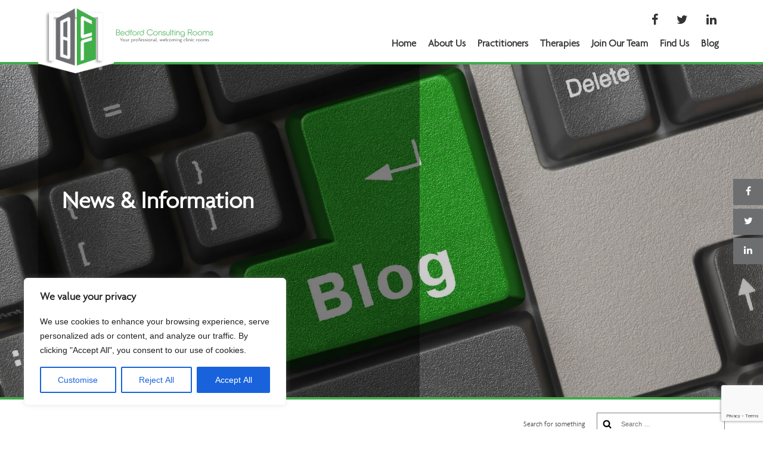

--- FILE ---
content_type: text/html; charset=utf-8
request_url: https://www.google.com/recaptcha/api2/anchor?ar=1&k=6Lf9oMgaAAAAAK7vrUyEg84QsGd0FQHNcu7SYzN3&co=aHR0cHM6Ly93d3cuYmVkZm9yZGNvbnN1bHRpbmdyb29tcy5jb206NDQz&hl=en&v=PoyoqOPhxBO7pBk68S4YbpHZ&size=invisible&anchor-ms=20000&execute-ms=30000&cb=nygpny5816pi
body_size: 48758
content:
<!DOCTYPE HTML><html dir="ltr" lang="en"><head><meta http-equiv="Content-Type" content="text/html; charset=UTF-8">
<meta http-equiv="X-UA-Compatible" content="IE=edge">
<title>reCAPTCHA</title>
<style type="text/css">
/* cyrillic-ext */
@font-face {
  font-family: 'Roboto';
  font-style: normal;
  font-weight: 400;
  font-stretch: 100%;
  src: url(//fonts.gstatic.com/s/roboto/v48/KFO7CnqEu92Fr1ME7kSn66aGLdTylUAMa3GUBHMdazTgWw.woff2) format('woff2');
  unicode-range: U+0460-052F, U+1C80-1C8A, U+20B4, U+2DE0-2DFF, U+A640-A69F, U+FE2E-FE2F;
}
/* cyrillic */
@font-face {
  font-family: 'Roboto';
  font-style: normal;
  font-weight: 400;
  font-stretch: 100%;
  src: url(//fonts.gstatic.com/s/roboto/v48/KFO7CnqEu92Fr1ME7kSn66aGLdTylUAMa3iUBHMdazTgWw.woff2) format('woff2');
  unicode-range: U+0301, U+0400-045F, U+0490-0491, U+04B0-04B1, U+2116;
}
/* greek-ext */
@font-face {
  font-family: 'Roboto';
  font-style: normal;
  font-weight: 400;
  font-stretch: 100%;
  src: url(//fonts.gstatic.com/s/roboto/v48/KFO7CnqEu92Fr1ME7kSn66aGLdTylUAMa3CUBHMdazTgWw.woff2) format('woff2');
  unicode-range: U+1F00-1FFF;
}
/* greek */
@font-face {
  font-family: 'Roboto';
  font-style: normal;
  font-weight: 400;
  font-stretch: 100%;
  src: url(//fonts.gstatic.com/s/roboto/v48/KFO7CnqEu92Fr1ME7kSn66aGLdTylUAMa3-UBHMdazTgWw.woff2) format('woff2');
  unicode-range: U+0370-0377, U+037A-037F, U+0384-038A, U+038C, U+038E-03A1, U+03A3-03FF;
}
/* math */
@font-face {
  font-family: 'Roboto';
  font-style: normal;
  font-weight: 400;
  font-stretch: 100%;
  src: url(//fonts.gstatic.com/s/roboto/v48/KFO7CnqEu92Fr1ME7kSn66aGLdTylUAMawCUBHMdazTgWw.woff2) format('woff2');
  unicode-range: U+0302-0303, U+0305, U+0307-0308, U+0310, U+0312, U+0315, U+031A, U+0326-0327, U+032C, U+032F-0330, U+0332-0333, U+0338, U+033A, U+0346, U+034D, U+0391-03A1, U+03A3-03A9, U+03B1-03C9, U+03D1, U+03D5-03D6, U+03F0-03F1, U+03F4-03F5, U+2016-2017, U+2034-2038, U+203C, U+2040, U+2043, U+2047, U+2050, U+2057, U+205F, U+2070-2071, U+2074-208E, U+2090-209C, U+20D0-20DC, U+20E1, U+20E5-20EF, U+2100-2112, U+2114-2115, U+2117-2121, U+2123-214F, U+2190, U+2192, U+2194-21AE, U+21B0-21E5, U+21F1-21F2, U+21F4-2211, U+2213-2214, U+2216-22FF, U+2308-230B, U+2310, U+2319, U+231C-2321, U+2336-237A, U+237C, U+2395, U+239B-23B7, U+23D0, U+23DC-23E1, U+2474-2475, U+25AF, U+25B3, U+25B7, U+25BD, U+25C1, U+25CA, U+25CC, U+25FB, U+266D-266F, U+27C0-27FF, U+2900-2AFF, U+2B0E-2B11, U+2B30-2B4C, U+2BFE, U+3030, U+FF5B, U+FF5D, U+1D400-1D7FF, U+1EE00-1EEFF;
}
/* symbols */
@font-face {
  font-family: 'Roboto';
  font-style: normal;
  font-weight: 400;
  font-stretch: 100%;
  src: url(//fonts.gstatic.com/s/roboto/v48/KFO7CnqEu92Fr1ME7kSn66aGLdTylUAMaxKUBHMdazTgWw.woff2) format('woff2');
  unicode-range: U+0001-000C, U+000E-001F, U+007F-009F, U+20DD-20E0, U+20E2-20E4, U+2150-218F, U+2190, U+2192, U+2194-2199, U+21AF, U+21E6-21F0, U+21F3, U+2218-2219, U+2299, U+22C4-22C6, U+2300-243F, U+2440-244A, U+2460-24FF, U+25A0-27BF, U+2800-28FF, U+2921-2922, U+2981, U+29BF, U+29EB, U+2B00-2BFF, U+4DC0-4DFF, U+FFF9-FFFB, U+10140-1018E, U+10190-1019C, U+101A0, U+101D0-101FD, U+102E0-102FB, U+10E60-10E7E, U+1D2C0-1D2D3, U+1D2E0-1D37F, U+1F000-1F0FF, U+1F100-1F1AD, U+1F1E6-1F1FF, U+1F30D-1F30F, U+1F315, U+1F31C, U+1F31E, U+1F320-1F32C, U+1F336, U+1F378, U+1F37D, U+1F382, U+1F393-1F39F, U+1F3A7-1F3A8, U+1F3AC-1F3AF, U+1F3C2, U+1F3C4-1F3C6, U+1F3CA-1F3CE, U+1F3D4-1F3E0, U+1F3ED, U+1F3F1-1F3F3, U+1F3F5-1F3F7, U+1F408, U+1F415, U+1F41F, U+1F426, U+1F43F, U+1F441-1F442, U+1F444, U+1F446-1F449, U+1F44C-1F44E, U+1F453, U+1F46A, U+1F47D, U+1F4A3, U+1F4B0, U+1F4B3, U+1F4B9, U+1F4BB, U+1F4BF, U+1F4C8-1F4CB, U+1F4D6, U+1F4DA, U+1F4DF, U+1F4E3-1F4E6, U+1F4EA-1F4ED, U+1F4F7, U+1F4F9-1F4FB, U+1F4FD-1F4FE, U+1F503, U+1F507-1F50B, U+1F50D, U+1F512-1F513, U+1F53E-1F54A, U+1F54F-1F5FA, U+1F610, U+1F650-1F67F, U+1F687, U+1F68D, U+1F691, U+1F694, U+1F698, U+1F6AD, U+1F6B2, U+1F6B9-1F6BA, U+1F6BC, U+1F6C6-1F6CF, U+1F6D3-1F6D7, U+1F6E0-1F6EA, U+1F6F0-1F6F3, U+1F6F7-1F6FC, U+1F700-1F7FF, U+1F800-1F80B, U+1F810-1F847, U+1F850-1F859, U+1F860-1F887, U+1F890-1F8AD, U+1F8B0-1F8BB, U+1F8C0-1F8C1, U+1F900-1F90B, U+1F93B, U+1F946, U+1F984, U+1F996, U+1F9E9, U+1FA00-1FA6F, U+1FA70-1FA7C, U+1FA80-1FA89, U+1FA8F-1FAC6, U+1FACE-1FADC, U+1FADF-1FAE9, U+1FAF0-1FAF8, U+1FB00-1FBFF;
}
/* vietnamese */
@font-face {
  font-family: 'Roboto';
  font-style: normal;
  font-weight: 400;
  font-stretch: 100%;
  src: url(//fonts.gstatic.com/s/roboto/v48/KFO7CnqEu92Fr1ME7kSn66aGLdTylUAMa3OUBHMdazTgWw.woff2) format('woff2');
  unicode-range: U+0102-0103, U+0110-0111, U+0128-0129, U+0168-0169, U+01A0-01A1, U+01AF-01B0, U+0300-0301, U+0303-0304, U+0308-0309, U+0323, U+0329, U+1EA0-1EF9, U+20AB;
}
/* latin-ext */
@font-face {
  font-family: 'Roboto';
  font-style: normal;
  font-weight: 400;
  font-stretch: 100%;
  src: url(//fonts.gstatic.com/s/roboto/v48/KFO7CnqEu92Fr1ME7kSn66aGLdTylUAMa3KUBHMdazTgWw.woff2) format('woff2');
  unicode-range: U+0100-02BA, U+02BD-02C5, U+02C7-02CC, U+02CE-02D7, U+02DD-02FF, U+0304, U+0308, U+0329, U+1D00-1DBF, U+1E00-1E9F, U+1EF2-1EFF, U+2020, U+20A0-20AB, U+20AD-20C0, U+2113, U+2C60-2C7F, U+A720-A7FF;
}
/* latin */
@font-face {
  font-family: 'Roboto';
  font-style: normal;
  font-weight: 400;
  font-stretch: 100%;
  src: url(//fonts.gstatic.com/s/roboto/v48/KFO7CnqEu92Fr1ME7kSn66aGLdTylUAMa3yUBHMdazQ.woff2) format('woff2');
  unicode-range: U+0000-00FF, U+0131, U+0152-0153, U+02BB-02BC, U+02C6, U+02DA, U+02DC, U+0304, U+0308, U+0329, U+2000-206F, U+20AC, U+2122, U+2191, U+2193, U+2212, U+2215, U+FEFF, U+FFFD;
}
/* cyrillic-ext */
@font-face {
  font-family: 'Roboto';
  font-style: normal;
  font-weight: 500;
  font-stretch: 100%;
  src: url(//fonts.gstatic.com/s/roboto/v48/KFO7CnqEu92Fr1ME7kSn66aGLdTylUAMa3GUBHMdazTgWw.woff2) format('woff2');
  unicode-range: U+0460-052F, U+1C80-1C8A, U+20B4, U+2DE0-2DFF, U+A640-A69F, U+FE2E-FE2F;
}
/* cyrillic */
@font-face {
  font-family: 'Roboto';
  font-style: normal;
  font-weight: 500;
  font-stretch: 100%;
  src: url(//fonts.gstatic.com/s/roboto/v48/KFO7CnqEu92Fr1ME7kSn66aGLdTylUAMa3iUBHMdazTgWw.woff2) format('woff2');
  unicode-range: U+0301, U+0400-045F, U+0490-0491, U+04B0-04B1, U+2116;
}
/* greek-ext */
@font-face {
  font-family: 'Roboto';
  font-style: normal;
  font-weight: 500;
  font-stretch: 100%;
  src: url(//fonts.gstatic.com/s/roboto/v48/KFO7CnqEu92Fr1ME7kSn66aGLdTylUAMa3CUBHMdazTgWw.woff2) format('woff2');
  unicode-range: U+1F00-1FFF;
}
/* greek */
@font-face {
  font-family: 'Roboto';
  font-style: normal;
  font-weight: 500;
  font-stretch: 100%;
  src: url(//fonts.gstatic.com/s/roboto/v48/KFO7CnqEu92Fr1ME7kSn66aGLdTylUAMa3-UBHMdazTgWw.woff2) format('woff2');
  unicode-range: U+0370-0377, U+037A-037F, U+0384-038A, U+038C, U+038E-03A1, U+03A3-03FF;
}
/* math */
@font-face {
  font-family: 'Roboto';
  font-style: normal;
  font-weight: 500;
  font-stretch: 100%;
  src: url(//fonts.gstatic.com/s/roboto/v48/KFO7CnqEu92Fr1ME7kSn66aGLdTylUAMawCUBHMdazTgWw.woff2) format('woff2');
  unicode-range: U+0302-0303, U+0305, U+0307-0308, U+0310, U+0312, U+0315, U+031A, U+0326-0327, U+032C, U+032F-0330, U+0332-0333, U+0338, U+033A, U+0346, U+034D, U+0391-03A1, U+03A3-03A9, U+03B1-03C9, U+03D1, U+03D5-03D6, U+03F0-03F1, U+03F4-03F5, U+2016-2017, U+2034-2038, U+203C, U+2040, U+2043, U+2047, U+2050, U+2057, U+205F, U+2070-2071, U+2074-208E, U+2090-209C, U+20D0-20DC, U+20E1, U+20E5-20EF, U+2100-2112, U+2114-2115, U+2117-2121, U+2123-214F, U+2190, U+2192, U+2194-21AE, U+21B0-21E5, U+21F1-21F2, U+21F4-2211, U+2213-2214, U+2216-22FF, U+2308-230B, U+2310, U+2319, U+231C-2321, U+2336-237A, U+237C, U+2395, U+239B-23B7, U+23D0, U+23DC-23E1, U+2474-2475, U+25AF, U+25B3, U+25B7, U+25BD, U+25C1, U+25CA, U+25CC, U+25FB, U+266D-266F, U+27C0-27FF, U+2900-2AFF, U+2B0E-2B11, U+2B30-2B4C, U+2BFE, U+3030, U+FF5B, U+FF5D, U+1D400-1D7FF, U+1EE00-1EEFF;
}
/* symbols */
@font-face {
  font-family: 'Roboto';
  font-style: normal;
  font-weight: 500;
  font-stretch: 100%;
  src: url(//fonts.gstatic.com/s/roboto/v48/KFO7CnqEu92Fr1ME7kSn66aGLdTylUAMaxKUBHMdazTgWw.woff2) format('woff2');
  unicode-range: U+0001-000C, U+000E-001F, U+007F-009F, U+20DD-20E0, U+20E2-20E4, U+2150-218F, U+2190, U+2192, U+2194-2199, U+21AF, U+21E6-21F0, U+21F3, U+2218-2219, U+2299, U+22C4-22C6, U+2300-243F, U+2440-244A, U+2460-24FF, U+25A0-27BF, U+2800-28FF, U+2921-2922, U+2981, U+29BF, U+29EB, U+2B00-2BFF, U+4DC0-4DFF, U+FFF9-FFFB, U+10140-1018E, U+10190-1019C, U+101A0, U+101D0-101FD, U+102E0-102FB, U+10E60-10E7E, U+1D2C0-1D2D3, U+1D2E0-1D37F, U+1F000-1F0FF, U+1F100-1F1AD, U+1F1E6-1F1FF, U+1F30D-1F30F, U+1F315, U+1F31C, U+1F31E, U+1F320-1F32C, U+1F336, U+1F378, U+1F37D, U+1F382, U+1F393-1F39F, U+1F3A7-1F3A8, U+1F3AC-1F3AF, U+1F3C2, U+1F3C4-1F3C6, U+1F3CA-1F3CE, U+1F3D4-1F3E0, U+1F3ED, U+1F3F1-1F3F3, U+1F3F5-1F3F7, U+1F408, U+1F415, U+1F41F, U+1F426, U+1F43F, U+1F441-1F442, U+1F444, U+1F446-1F449, U+1F44C-1F44E, U+1F453, U+1F46A, U+1F47D, U+1F4A3, U+1F4B0, U+1F4B3, U+1F4B9, U+1F4BB, U+1F4BF, U+1F4C8-1F4CB, U+1F4D6, U+1F4DA, U+1F4DF, U+1F4E3-1F4E6, U+1F4EA-1F4ED, U+1F4F7, U+1F4F9-1F4FB, U+1F4FD-1F4FE, U+1F503, U+1F507-1F50B, U+1F50D, U+1F512-1F513, U+1F53E-1F54A, U+1F54F-1F5FA, U+1F610, U+1F650-1F67F, U+1F687, U+1F68D, U+1F691, U+1F694, U+1F698, U+1F6AD, U+1F6B2, U+1F6B9-1F6BA, U+1F6BC, U+1F6C6-1F6CF, U+1F6D3-1F6D7, U+1F6E0-1F6EA, U+1F6F0-1F6F3, U+1F6F7-1F6FC, U+1F700-1F7FF, U+1F800-1F80B, U+1F810-1F847, U+1F850-1F859, U+1F860-1F887, U+1F890-1F8AD, U+1F8B0-1F8BB, U+1F8C0-1F8C1, U+1F900-1F90B, U+1F93B, U+1F946, U+1F984, U+1F996, U+1F9E9, U+1FA00-1FA6F, U+1FA70-1FA7C, U+1FA80-1FA89, U+1FA8F-1FAC6, U+1FACE-1FADC, U+1FADF-1FAE9, U+1FAF0-1FAF8, U+1FB00-1FBFF;
}
/* vietnamese */
@font-face {
  font-family: 'Roboto';
  font-style: normal;
  font-weight: 500;
  font-stretch: 100%;
  src: url(//fonts.gstatic.com/s/roboto/v48/KFO7CnqEu92Fr1ME7kSn66aGLdTylUAMa3OUBHMdazTgWw.woff2) format('woff2');
  unicode-range: U+0102-0103, U+0110-0111, U+0128-0129, U+0168-0169, U+01A0-01A1, U+01AF-01B0, U+0300-0301, U+0303-0304, U+0308-0309, U+0323, U+0329, U+1EA0-1EF9, U+20AB;
}
/* latin-ext */
@font-face {
  font-family: 'Roboto';
  font-style: normal;
  font-weight: 500;
  font-stretch: 100%;
  src: url(//fonts.gstatic.com/s/roboto/v48/KFO7CnqEu92Fr1ME7kSn66aGLdTylUAMa3KUBHMdazTgWw.woff2) format('woff2');
  unicode-range: U+0100-02BA, U+02BD-02C5, U+02C7-02CC, U+02CE-02D7, U+02DD-02FF, U+0304, U+0308, U+0329, U+1D00-1DBF, U+1E00-1E9F, U+1EF2-1EFF, U+2020, U+20A0-20AB, U+20AD-20C0, U+2113, U+2C60-2C7F, U+A720-A7FF;
}
/* latin */
@font-face {
  font-family: 'Roboto';
  font-style: normal;
  font-weight: 500;
  font-stretch: 100%;
  src: url(//fonts.gstatic.com/s/roboto/v48/KFO7CnqEu92Fr1ME7kSn66aGLdTylUAMa3yUBHMdazQ.woff2) format('woff2');
  unicode-range: U+0000-00FF, U+0131, U+0152-0153, U+02BB-02BC, U+02C6, U+02DA, U+02DC, U+0304, U+0308, U+0329, U+2000-206F, U+20AC, U+2122, U+2191, U+2193, U+2212, U+2215, U+FEFF, U+FFFD;
}
/* cyrillic-ext */
@font-face {
  font-family: 'Roboto';
  font-style: normal;
  font-weight: 900;
  font-stretch: 100%;
  src: url(//fonts.gstatic.com/s/roboto/v48/KFO7CnqEu92Fr1ME7kSn66aGLdTylUAMa3GUBHMdazTgWw.woff2) format('woff2');
  unicode-range: U+0460-052F, U+1C80-1C8A, U+20B4, U+2DE0-2DFF, U+A640-A69F, U+FE2E-FE2F;
}
/* cyrillic */
@font-face {
  font-family: 'Roboto';
  font-style: normal;
  font-weight: 900;
  font-stretch: 100%;
  src: url(//fonts.gstatic.com/s/roboto/v48/KFO7CnqEu92Fr1ME7kSn66aGLdTylUAMa3iUBHMdazTgWw.woff2) format('woff2');
  unicode-range: U+0301, U+0400-045F, U+0490-0491, U+04B0-04B1, U+2116;
}
/* greek-ext */
@font-face {
  font-family: 'Roboto';
  font-style: normal;
  font-weight: 900;
  font-stretch: 100%;
  src: url(//fonts.gstatic.com/s/roboto/v48/KFO7CnqEu92Fr1ME7kSn66aGLdTylUAMa3CUBHMdazTgWw.woff2) format('woff2');
  unicode-range: U+1F00-1FFF;
}
/* greek */
@font-face {
  font-family: 'Roboto';
  font-style: normal;
  font-weight: 900;
  font-stretch: 100%;
  src: url(//fonts.gstatic.com/s/roboto/v48/KFO7CnqEu92Fr1ME7kSn66aGLdTylUAMa3-UBHMdazTgWw.woff2) format('woff2');
  unicode-range: U+0370-0377, U+037A-037F, U+0384-038A, U+038C, U+038E-03A1, U+03A3-03FF;
}
/* math */
@font-face {
  font-family: 'Roboto';
  font-style: normal;
  font-weight: 900;
  font-stretch: 100%;
  src: url(//fonts.gstatic.com/s/roboto/v48/KFO7CnqEu92Fr1ME7kSn66aGLdTylUAMawCUBHMdazTgWw.woff2) format('woff2');
  unicode-range: U+0302-0303, U+0305, U+0307-0308, U+0310, U+0312, U+0315, U+031A, U+0326-0327, U+032C, U+032F-0330, U+0332-0333, U+0338, U+033A, U+0346, U+034D, U+0391-03A1, U+03A3-03A9, U+03B1-03C9, U+03D1, U+03D5-03D6, U+03F0-03F1, U+03F4-03F5, U+2016-2017, U+2034-2038, U+203C, U+2040, U+2043, U+2047, U+2050, U+2057, U+205F, U+2070-2071, U+2074-208E, U+2090-209C, U+20D0-20DC, U+20E1, U+20E5-20EF, U+2100-2112, U+2114-2115, U+2117-2121, U+2123-214F, U+2190, U+2192, U+2194-21AE, U+21B0-21E5, U+21F1-21F2, U+21F4-2211, U+2213-2214, U+2216-22FF, U+2308-230B, U+2310, U+2319, U+231C-2321, U+2336-237A, U+237C, U+2395, U+239B-23B7, U+23D0, U+23DC-23E1, U+2474-2475, U+25AF, U+25B3, U+25B7, U+25BD, U+25C1, U+25CA, U+25CC, U+25FB, U+266D-266F, U+27C0-27FF, U+2900-2AFF, U+2B0E-2B11, U+2B30-2B4C, U+2BFE, U+3030, U+FF5B, U+FF5D, U+1D400-1D7FF, U+1EE00-1EEFF;
}
/* symbols */
@font-face {
  font-family: 'Roboto';
  font-style: normal;
  font-weight: 900;
  font-stretch: 100%;
  src: url(//fonts.gstatic.com/s/roboto/v48/KFO7CnqEu92Fr1ME7kSn66aGLdTylUAMaxKUBHMdazTgWw.woff2) format('woff2');
  unicode-range: U+0001-000C, U+000E-001F, U+007F-009F, U+20DD-20E0, U+20E2-20E4, U+2150-218F, U+2190, U+2192, U+2194-2199, U+21AF, U+21E6-21F0, U+21F3, U+2218-2219, U+2299, U+22C4-22C6, U+2300-243F, U+2440-244A, U+2460-24FF, U+25A0-27BF, U+2800-28FF, U+2921-2922, U+2981, U+29BF, U+29EB, U+2B00-2BFF, U+4DC0-4DFF, U+FFF9-FFFB, U+10140-1018E, U+10190-1019C, U+101A0, U+101D0-101FD, U+102E0-102FB, U+10E60-10E7E, U+1D2C0-1D2D3, U+1D2E0-1D37F, U+1F000-1F0FF, U+1F100-1F1AD, U+1F1E6-1F1FF, U+1F30D-1F30F, U+1F315, U+1F31C, U+1F31E, U+1F320-1F32C, U+1F336, U+1F378, U+1F37D, U+1F382, U+1F393-1F39F, U+1F3A7-1F3A8, U+1F3AC-1F3AF, U+1F3C2, U+1F3C4-1F3C6, U+1F3CA-1F3CE, U+1F3D4-1F3E0, U+1F3ED, U+1F3F1-1F3F3, U+1F3F5-1F3F7, U+1F408, U+1F415, U+1F41F, U+1F426, U+1F43F, U+1F441-1F442, U+1F444, U+1F446-1F449, U+1F44C-1F44E, U+1F453, U+1F46A, U+1F47D, U+1F4A3, U+1F4B0, U+1F4B3, U+1F4B9, U+1F4BB, U+1F4BF, U+1F4C8-1F4CB, U+1F4D6, U+1F4DA, U+1F4DF, U+1F4E3-1F4E6, U+1F4EA-1F4ED, U+1F4F7, U+1F4F9-1F4FB, U+1F4FD-1F4FE, U+1F503, U+1F507-1F50B, U+1F50D, U+1F512-1F513, U+1F53E-1F54A, U+1F54F-1F5FA, U+1F610, U+1F650-1F67F, U+1F687, U+1F68D, U+1F691, U+1F694, U+1F698, U+1F6AD, U+1F6B2, U+1F6B9-1F6BA, U+1F6BC, U+1F6C6-1F6CF, U+1F6D3-1F6D7, U+1F6E0-1F6EA, U+1F6F0-1F6F3, U+1F6F7-1F6FC, U+1F700-1F7FF, U+1F800-1F80B, U+1F810-1F847, U+1F850-1F859, U+1F860-1F887, U+1F890-1F8AD, U+1F8B0-1F8BB, U+1F8C0-1F8C1, U+1F900-1F90B, U+1F93B, U+1F946, U+1F984, U+1F996, U+1F9E9, U+1FA00-1FA6F, U+1FA70-1FA7C, U+1FA80-1FA89, U+1FA8F-1FAC6, U+1FACE-1FADC, U+1FADF-1FAE9, U+1FAF0-1FAF8, U+1FB00-1FBFF;
}
/* vietnamese */
@font-face {
  font-family: 'Roboto';
  font-style: normal;
  font-weight: 900;
  font-stretch: 100%;
  src: url(//fonts.gstatic.com/s/roboto/v48/KFO7CnqEu92Fr1ME7kSn66aGLdTylUAMa3OUBHMdazTgWw.woff2) format('woff2');
  unicode-range: U+0102-0103, U+0110-0111, U+0128-0129, U+0168-0169, U+01A0-01A1, U+01AF-01B0, U+0300-0301, U+0303-0304, U+0308-0309, U+0323, U+0329, U+1EA0-1EF9, U+20AB;
}
/* latin-ext */
@font-face {
  font-family: 'Roboto';
  font-style: normal;
  font-weight: 900;
  font-stretch: 100%;
  src: url(//fonts.gstatic.com/s/roboto/v48/KFO7CnqEu92Fr1ME7kSn66aGLdTylUAMa3KUBHMdazTgWw.woff2) format('woff2');
  unicode-range: U+0100-02BA, U+02BD-02C5, U+02C7-02CC, U+02CE-02D7, U+02DD-02FF, U+0304, U+0308, U+0329, U+1D00-1DBF, U+1E00-1E9F, U+1EF2-1EFF, U+2020, U+20A0-20AB, U+20AD-20C0, U+2113, U+2C60-2C7F, U+A720-A7FF;
}
/* latin */
@font-face {
  font-family: 'Roboto';
  font-style: normal;
  font-weight: 900;
  font-stretch: 100%;
  src: url(//fonts.gstatic.com/s/roboto/v48/KFO7CnqEu92Fr1ME7kSn66aGLdTylUAMa3yUBHMdazQ.woff2) format('woff2');
  unicode-range: U+0000-00FF, U+0131, U+0152-0153, U+02BB-02BC, U+02C6, U+02DA, U+02DC, U+0304, U+0308, U+0329, U+2000-206F, U+20AC, U+2122, U+2191, U+2193, U+2212, U+2215, U+FEFF, U+FFFD;
}

</style>
<link rel="stylesheet" type="text/css" href="https://www.gstatic.com/recaptcha/releases/PoyoqOPhxBO7pBk68S4YbpHZ/styles__ltr.css">
<script nonce="ZlJ7xLYP4s_z9BQyuVFUmw" type="text/javascript">window['__recaptcha_api'] = 'https://www.google.com/recaptcha/api2/';</script>
<script type="text/javascript" src="https://www.gstatic.com/recaptcha/releases/PoyoqOPhxBO7pBk68S4YbpHZ/recaptcha__en.js" nonce="ZlJ7xLYP4s_z9BQyuVFUmw">
      
    </script></head>
<body><div id="rc-anchor-alert" class="rc-anchor-alert"></div>
<input type="hidden" id="recaptcha-token" value="[base64]">
<script type="text/javascript" nonce="ZlJ7xLYP4s_z9BQyuVFUmw">
      recaptcha.anchor.Main.init("[\x22ainput\x22,[\x22bgdata\x22,\x22\x22,\[base64]/[base64]/[base64]/[base64]/[base64]/UltsKytdPUU6KEU8MjA0OD9SW2wrK109RT4+NnwxOTI6KChFJjY0NTEyKT09NTUyOTYmJk0rMTxjLmxlbmd0aCYmKGMuY2hhckNvZGVBdChNKzEpJjY0NTEyKT09NTYzMjA/[base64]/[base64]/[base64]/[base64]/[base64]/[base64]/[base64]\x22,\[base64]\x22,\x22IU3ChMKSOhJCLAbCpWLDkMKQw6zCvMOow5XCicOwZMKmwrvDphTDuCTDm2ItwoDDscKtScKrEcKeEkMdwrMHwro6eBjDqAl4w7/CijfCl2d2wobDjSPDt0ZUw4DDsmUOw5URw67DrDXCoiQ/w5LCiHpjIUptcWXDsiErLMOOTFXChMOKW8OcwpZUDcK9woLCpMOAw6TCqwXCnngDFiIaDU0/w6jDhTtbWCnCgWhUworCksOiw6ZWE8O/wpnDi0YxDsKBDi3CnEHCoV49wrvCoMK+PTdHw5nDhwvCrsONM8Kbw4oJwrUnw4YdX8OODcK8w5rDgcKCCiBRw6zDnMKHw4kSa8Oqw6/Cux3CiMOiw6QMw4LDm8KAwrPCtcKZw7fDgMK7w7dXw4zDv8OeVHgyasKowqfDhMOgw5cVNjAzwrt2TWnCoSDDrsOsw4jCo8Kgb8K7QjLDmmsjwrQfw7RQwrzCnSTDpsOzcS7DqX7DisKgwr/DmjLDkkvClMOmwr9KCiTCqmMBwpxaw79ew4tcJMOuNR1aw4TCksKQw63CjgjCkgjCtl3ClW7CniBhV8OFOUdCHsKCwr7DgR47w7PCqgXDu8KXJsKFP0XDmcKKw7LCpyvDtiI+w5zCmSkRQ3Znwr9YMcOZBsK3w4/Cpn7CjWDCn8KNWMKHBRpebjYWw6/DhsKxw7LCrWd6WwTDqRg4AsOlZAF7cgnDl0zDtSASwqYBwooxaMK5woJ1w4Ukwpl+eMO/Q3E9PCXCoVzCoCUtVxMDQxLDmMKkw4k7w7DDs8OQw5tLwqnCqsKZFxFmwqzCsgrCtXxQS8OJcsKBworCmsKAwozCmsOjXVrDhsOjb0TDnCFSQUJwwqdMwrAkw6fCpsKkwrXCscKxwrEfThXDo1kHw5/CqMKjeRtSw5lVw4NNw6bCmsKxw7rDrcO+RCRXwrwAwqVcaTTCp8K/w6YmwrZ4wr9eawLDoMK5LjcoBwvCqMKXGcOcwrDDgMO+cMKmw4IYKMK+wqwqwpfCscK4cllfwq0lw59mwrElw4/DpsKQYMKSwpByQSTCpGM+w6QLfT8uwq0jw4HDkMO5wrbDhcKew7wHwpJNDFHDmMKmwpfDuFHCoMOjYsK/w4/ChcKncMKtCsOkcRDDocK/Rl7Dh8KhNMObdmvCisOqd8OMw7BFQcKNw5rCqW17wpMAfjsRwrTDsG3DtMOXwq3DiMKzAR9/w7HDvMObwpnCh0HCpCFQwqVtRcOFfMOMwofCqMKEwqTChn/CqsO+f8KNN8KWwq7Dlk9aYXV1RcKGSMKGHcKhwpbCksONw4E+w5pww6PCpzMfwpvCq2/DlXXCplDCpmoZw5fDnsKCBMKgwplhSTM7wpXCg8O6M13Cv25VwoMlw4NhPMK4UFIgasKOKm/DtjBlwr42wrfDuMO5SsKhJsO0wp1dw6vCoMK3W8K2XMKmXcK5OncOwoLCr8K4KxvCsXvDssKZV2EpaDoQEx/CjMOFPcKcw7J8K8KUw79uGHrClg3Ch0zCqlbCiMOGCT/[base64]/[base64]/CmTbCoWNtDMOUw4nDjkTDssO4bUwbw51pdUtVw6bCjMOxw70zw4wxw4t3wpbDhSNCXXjCtGcZPsK7KcK1wqLDvhHCnSnCjQURSsOswoksFSHCssO0woPCoQbCncOIwo3DuRtrDAzDmBvDusKDw6FzwovCgShhw7bDinU/wp3DvEo1KsKZRcK6E8K9wpxTw5XCoMOfKFrDtBbDlW7ClkHDsB3Dv2jCo1fCrcKqH8KuN8KaG8KZWVbCiiFMwr7CmmwNNl5CGAPDkkbCpx/[base64]/P8OfEMKHw7w/P3vChgHDscOmwr/DksOAS8Kcw5bDpcKlw79/BMKbIsONw7wIwoJdw7RewpBawoXDhMOnw7/DuGFEa8KaCcKDw69gwqLCqMKaw5IzZw90w4rDnWxyKQXChEgkHsKqw7QXwqnCqyxzwr/DgiPDv8OCwrTDisOtw6vCksKewqZuesKFDy/CjMOMM8KKV8KpwpQ8w6TDm1sLwq7DolV+w63Dm1tEUjbCikfClcKHworDu8OVw7BkKgN7w4PCiMK/bMK9w4hkwpLClMOVw5XDmMKBEsO+w5nCukkHw5cuYyEUw4wXccOxdDlVw5AVwq3CnHQXw4LCq8KyOz4mdCXDmAfChsO7w6/CvcKVw6lzUkBkwp7Dng7CpcKwdU5QwqDCvsKaw5MRFVo+w5/[base64]/[base64]/CiMOJwrJww64Of8O0wobDqGXChsKmaixYwo8ew67ClhzDqQbCgDEDwp9rOhHCu8OwwrnDr8KgEcOzwqXCiwHDmCRTWy/[base64]/XsKSecOQRALCoMOFw4lFw7bDtsO9wqvDrcOCYCDDgMK5BMOVAsKiUlHDtCDDrMOiw7vCqcKxw74/wpPDnMOzwrrCmcO5WSVjLcK5wpFpw4TCgH8nXWfDrxEOS8O9wprDm8OZw4gxd8KfNsKAV8Kow7nChiRTNMOWwo/DkwTDlcOVRXs2wq/Dl0k2M8OoIUjCi8K3w5tnwrpIwpnDgABNw6jCocOmw7nDsjZQwrrDpsOkLGZpwqzCuMKecMKbwpVXZG5Aw6QwwpjDs18DwpXCqhJbZhrDmC7CmwfDucKTIMOQwoAsUQjCph/CtivDghjDn3cTwoZpwphnw7HCjgzDlBjDs8OQe3HDnHXDt8OrfMK4IFhcGXjCmGwwwoPDo8KYw4rCksK5wrHDjjjCmV/[base64]/Dn8OMGVIkwqPCvMKDYMKFMm3DgTfCg8K2T8KlMsO2R8KowrIGw73Dk21Aw6UlcMOVw5LCgcOUShd4w6DCqsOhfsK6dl80wrM8KcOiwptIXcKIKsOOwq1Mw6vCqnw6AsK1IcK/J0TDicKPZsOWw6XCjDgRMUF5DF53BwMqw6/DqClmY8KTw4jDl8Oqw57DrcORR8K4woDDtsOqwoPDmCRbXcOkQi3DjcO2w7YAw73Du8OxDcKwZhrDviLCmXN1w5XCtsKcw6BnHkMBEMOnGFzDqsO8wovDnlRQYsOubA/Dgzdnw6bChcOeQUbDvFh3w6fCvijCviJ3GW/Ch04eIyRQFsKCw4zDjWnDhsKjXmkow7lFwrzCkxcGAsKtNh/DtgEVw6nCvH0LWcOUw7HClS4JWjLCrsKCehwlUQ3Ctkpqwodkwo8WbHQbw4InH8OTLsKcOiQFUGpVw4DDnsKIUmXDthgVeTnCoHdSbcKJI8Kiw6QwdHFuw7Ajw4DCvj3CtMKJwq17YGHDr8KMSi/CuiUjwp9cCzxOJn9awqLDo8Onw6HCmsK4w4/DpXbCmFRlMcOawqc2eMK/[base64]/w5LDsMOZX1HDnz7DvsOMwpwAbRE7w7QhwqxXw6fCiHTDnzwwPcOOLn1LwpHCgWzClsOtKsK3KcO0G8K+w7XCksKRw6Y5NDRxw5TDpcOvw6zDmsKcw6s2ecK9VMOewq9VwoPDkSLCuMKdw4HCo2/Dr1ZaEgjDs8KZw7ENw4nCnn/CjMORYMKsG8Kiw7/DsMOtw4JIwqHCsi/CrcOrw73CjGjCkMOmK8OqIMOsdkvCucKBZMKSO2xTwo5hw7rDkHPDssOTw64KwpJZRn9Ww6zDvsORw5vDmMKqwpnCi8KKwrEZwoJyLMKGVcOKw6vCkMKmw7jDkcK6wqQMw7zDsAxRZE91X8O1w5tpw47Cs1DDnTXDvcKYwrLDpxrCqMOhwrpLwoDDtG/DtjEzw4ZJOMKLfsKeO2vCs8K9wrU8GcKMFTEbd8K9wr53w5PCi3TDq8O4w68GFEpnw6lpUEpmw6FMWsOSMnHDjcKHeWLDmsK2C8K1IjnCqwLCp8OZw6nCjcOQJz1vwopxwpFpBXV9IcOcPsKawrbDn8OUCGnDjsOrwpgbw4UZw75Aw5nCmcKRYcKSw6rDqW/Dp0fCsMKrOcKCOC8zw4DDgcKnwpbCpz5Iw4jCjsK/w4gNNcOoRsOXMsKGDActE8KYw6fCpXt7e8OaVXYRfyfCgzfDkMKlEGhpw5DCv2F2wpo7Gi3DkX83wq3Du13DrGgTOR1Uw7fDpBw+H8OcwoQmwqzCvy0Lw6vCrx5QScKQf8KdKcKtOsORSh3Dt3BJw7/CoRbDunN1S8KZw7oJwrLDn8OCBMKIBXzDgcOhbsOmWMKjw7vDt8KMahB8LsKtw4zCvSPCuHIQwoUzYcKUwrjCgcOmMxMGXMO7w7nDulhPRcKjw5rDum7DrsOrwo1menwYwp/[base64]/DusKdesOGEsOyX8O0SR1cGGsMwrViTcK4w6bCoUxww5UAw67Du8KTfsKdw7VUw7/CgBzCmSdCPwDDjBTCtDMnw5VBw6lVF1jCg8O/w47CgcKUw5Mvw7HDusOTwrlnwrcafsO1KcOkSMKga8O+w7vCm8OJw5PCl8KILFs1LStkwozDo8KkEgrCjE1mVMKgOsOhw6TCnMKPAcOMY8K2wpXDp8OXwrDDisOHCydNw7puwo4FOsO0FMOjJsOmw5ZIEsKRJU/ChHHDmMKmwpckW1nDoBzDtsKfbMOqd8O0VMOIw79bDMKPRz5+Yw/Dq3jDusKiw6lYMmnDhSRPaz1cfzozHMOmwoDCn8O2cMOpZ213GxrCicKpXcKsX8KGwr8UUcOpwql8RsKzwpoxFgckHk0veUw7dMO/HxPCm0/[base64]/DvsOoPljCs34hdsOfw4LCocKtAy57wqBuwpQzXFhwQcOpwrXDn8KAwq7CmA/Ci8OHw75XJRHCjMKnOcOfwpDCj3tMwobCqMOYwr0HPMK1wqxVesKgAQfCrMK7fybDoBPCpDTDqn/[base64]/DhQ/CtcKlwqFSw5/DkRQ3wp46w6jDiCDDgVDDhcK/w77Cnw3DgcKFwqHCrcOvwq4Yw4fDqihTf2hTwoFme8KlbsKTI8OUw7pRSijCuVvDiBLDr8KlCVjDp8KUwpDCrgU+w4fCt8O2Mh3CnHRmU8KAQCvCg0kwMxBee8K+IRgcZmjDmGzCsUjDoMKWw43DnMOQXcOtLF/[base64]/[base64]/CmWLCiD/CicOxwp7Djz/CiRjCrMK1wpvDncKeFsO2wodXckkcXjLCgBrCgTVWw4HDlcOkYy4AHMOgwqfCsG7CiA5Jw6/CuFN2LcKVOXfDnh3CqsOFPsKHFRzDq8OaXcK3F8Kcw5jDswA3CALDtXoWwqBkw5vDqsKJQcKeEMKSKsOyw5PDmcOHw4tBw6wMw7rDr2/Cijg2e0tFw4cSw5jDiz55Vz4zVS9Uwoo7bHJlDcOcwq/CuwvCuD8hOcOKw798w5YqwqbCvsOSwpIeCHbDtcOxJ2rCimcvwotUwqLCr8K+ZMK9w4YnwqTCs25cGcOhw6jDqm/DgzjDpMKHw7Njwp1gA31pwo/DicOjw5bChhxEw5fDhsK6wrpKRnRGwr7DvSvDoCBrw77DpQPDiARyw4vDjRrCqGAKw47CugHDm8OuAMKiXMK0wovDih7CnMOzCcONSF5rwqvDrUDDmMK3wrrDtMKoT8OuwrfDjlVFL8Kdw6vDpsKvUMOVw6bCg8O9BcKSwplAw749RjEFUcO/OsK1w59bwrwlwoBMZEdsGknDqhnDpcKrwoYtw4dWwpnDul0OJWnCpRgoe8OmOldmdMK1PMKswoHCusOlw6fDuWMwVMOxwq7Dt8OndwjDujMiwrjCpMOlBcKoe1ccw53Dp39iWzciw5MswpUICcOZCMK3HzrDiMKieX/DjcO3Xn7DgcKXTiVOOhYPf8K/wpECC28uwq99LC7ChUsjAhRadVVKenzDg8OIwqfCiMOFdMO/CUPCqWHDj8KAUcKgw57DhC9fNhInwp7DnMOaTjbDlsKTwowVSMOEw4hCwrvCqTXDlsOHTlwQaDA/HsKkXnJRw7bCqyfCtVTCoDbDt8K5wp7DnV5ufywbwpjDoEdawpRfw65THsOoVFzDs8K3csOswo5+Z8OUw5zChsKwej/Cl8KEwpNKw4HCrcOlSAkQDsKYwqHDucK5wpBjCUc6BzRuwozCh8KKwqXDmsK3C8OlJsOuwqTCmsOjCVkcwpBPw5YzWhV/wqbCrgbClkhpWcOnw6hwEGwuwrbCksKXNWHDl09XXTFGE8KrQMKJw7jDkMOhw65DAsOiwpvDpMO8wpgKLVoDT8Kbw6FPZ8OxHj/[base64]/[base64]/DvsKtw7tNw5d9w4ZVfFvDh1bCjMKHFhI/[base64]/Cpl4xwqHCtcONw4lgKjBTwo/Dh8KSYB5FZFXDlMOQwr7Drg9HH8Kawp3DhcK7wpnChcKEAQbDlkDDnsObEsO+w4Q/dVcCShnDg2ogwrbDmV5/b8OhwrzCjMOUTAM7wq4qwqPDijjCoksYwpUbYsOfLzdRw53Dk3jCsUJYY0rCtj5Kf8KHHMOYwqDDm2FWwoUlRMODw47DrsK8GcKdwqzDm8K7w5tew7lzScKqwrLCpcKNGgc6QcOURsO9F8OswpNNXXd/wpcRw5c0UxsDPzHDhWhhA8KrXH8bW2Y9w7Z7HcKMw6bCvcKcKhUow6xWAsKJC8Ocw7UJbUDCkkUzfMK7VhjDmcO3NsOiwqBVdMKqw67DiBICw6wiw7xiMcOTAyHDmcOMXcKGw6fCrcOuwo0SfEvDhnvDizMNwrwDw6/CisK/RVDDvMOwbljDnsOEXcK5WCbCm1pOw7lwwprDuBMVEcOoEBgTwpENZsKswqvDkWXCtmXDtzzCpsOowpDDkcK9a8OeNW8mw4VqWmxiZMORS3nChcKLJ8KDw44nGQfDjxE6Q1PDn8KMwrUrcMKDFiRbw6h3wrsMwoI1w4/Djm7DpsKdDUotccOBesOzf8OEa1dywpPDn0c/w7A/SAzCucOMwpMCcRdaw6IgwrnCrMKpDMKrAwkWXH7CkcK5csO+PcObaCpYPU/CtsK9ZcO+w7LDqAPDrGJnIHzDkBYzby8rwpDDm2TClyHCvAbCtMOMwrjCi8OhBMOhfsOZwpBKHEIbJ8OFw4vCi8K1E8OYaVInM8OBw7kaw6rDtFNowrjDmcOWwqUwwpl2w7TCsAjDph/Dok7CrMOieMKycUl9wp/DjCXDgUwrfH3CrhrCtcOKwqLDpcOzQURSw5/Dj8KvRRDCksK5wqoIw5dyV8O6CsOOLsO1woBYasKnw7lUw7nCn0MXUW9yC8O/[base64]/CjsOpXsOUMmDChcOWI8KzwpfDs8OkITJbJGMVw4XCuj4Two7CicOQwqfCmcOIDiLDimhLXHQQw7TDlMKqLSBzwqHCm8KzcnklTMK6HDAZw5Ihwqt1H8OowqRDw6PCjT7CuMKCNMOXLl0hIml7JMOJw7AuEsOAwpYBw4ogPG4dwqbDgVZqwq/Dr0DDncKeFsKGwpxZUsKQBMO6ZcO8wqjDqStgworCg8Oiw5Uxw5LDtcOEw47Dr3TCn8O5w6YYDjHCjsO0Wx4iIcKPw4Enw5MuBRZiwpkRwppiRy3DrSE0EMK0JcOefcKGwrkZw7gQwrPDrX8yYDjDtVUzw7dyKwhWN8KNw4bDvCcxRmfCol/CksO3EcOPw7TDs8OUTB4rNwd6VBbDlknCtEHDmSUvw5J8w6pQwrJBfgs9B8KTcB52w4hzCTLCqcKQF07CisOoSsOlasO/w4/[base64]/[base64]/Ctgcsw5w9fsONdMKRWFYxw50MA8KOH1jDjsKKHDXDn8KlBMOGVGLChHJ+HCHCuhTCuXJ6BcOGREplw7XDqg3CgcOFwq8Jw7xiwpTDpcOsw4AYTDfDpcORwojDpWnCjsKPZcKcw5DDtRnCl1zClcONwojDgyRkN8KeCh3DsxXDnMO/w7nCrTQ9KlLCkmjCr8OXKsOlwr/[base64]/CkXHCm8KvZ3sTRWTDuUFpB8KsHEFdDMKEGsOzahYMIC4VSMKaw7Ygw7J1w6vDmcKRPcOGwpcFw5fDokwnw6RBTcKZwrM7eXoKw4UTFcOpw7lZN8KKwrrDs8KWw7sHw7wqwoFjd142DsOhwqUEFcKuwp/DgcK0wqt9HsOxWiYHw5xgHsKXw4HCsSVww4rDvnsWwoEawpfDvcO6wrzCjMKNw4HDn1xuwpfChgQHEhbClMOzw5ESAmNPHDfCpgDCvk9GwolhwovDgn0/[base64]/w5U0wqzCl2vChFgkw5PDt1R+UsKdw5rCrkd+wrkQMcKSw5JLCC91PDd/f8K2QS8pYMOZwpwNaF84w4AQwoLDssKqYMOaw5/DrAfDtMKwPsKDwq07QMKNw7hFwrcTWcKYZ8KdbVHCvXTDsnnCkcORSMOzwqZUWMK3w7RaY8K4M8OPbXrDicOkLyPCnH/Cq8OPGiPCvSFrwrJewozCm8O3GynDlcK5w69aw5DCnnXDsBjCgMO6JgMfZcK4asK7w7PDp8KKVMObdThwJysLwqrCnm3CgcOWwpLCtMOiZ8K6CRDCpiR5wrzCmcOGwqnDjsKLNx/CtGIdwqnCgcKYw6FJXj7Cpy0ow6dJwpfDsGJHAcOeZj3DsMKNwotDVFJVTcKvw40Qw7PDmcO9woEVwqfDgjRow6J9OMORWsO2wot3w5nDncKewqTCk29eCT3DvlxdLcOQwrHDjVonM8KmGMOvwqXCkXQFBhXDqsKqGCfCgSE8JMOCw5HDncKNSE/Drl3CgMO/BMORBz3Dt8KeKsKcwoPDihpXw6zCrMOHYcKrV8OJwr3CtQdfXS7Dvg3CsBhqw6Qew5/DpMKrGMKqbsKcwplRBWBqw7DCj8Kdw7nDusOPwr4mdjBIH8KPD8OUwrlPXyN6wolbw5nDm8OYw74xwp/Djic7wovCv2cRw5PDn8OrFH/DnMOawp8Qw6TDpwLDk2HDscKVwpJswr3Chh3DscOQw7xUV8OKCC/Dg8KZwoEZJ8K6CcK2wqNLw6AkOsOPwoZzw5cbBxPCohQlwqlpUyHChh1bMgTCpjTCmlVZwos2wpTDuGlBBcOEcMK4ERXCksOswqrCiW5+wp3CiMOlAcOyDsKxVkFQwoXDk8K8FcKXw5YgwrsTw7vDtBvChGs5bnE/XcOMw5MrN8KHw5DCvMKfw6MyanRRwqHDkljCg8KaUwZsWBDDpz/DhR56Q1ZOwqDDv01vI8KUQsOheSjDlsKJwqnCvDHDisKZCmbDo8O/woZ8wrRNPQUDC3TDvsOeSMKBa0MOTcO9w5MUwovDpBXCnFIlwr/[base64]/DvVLDuUQZHEPCu8OUwrrCr8KjO8KDw44nw4fDoh4uw5PCkChAb8OMw7TDm8K8MMKww4EAwqjDmsK6XsKUwrLCvynCksORJCRHCw9Rw5/CqhjCl8KjwrBsw6HCt8KBwqXDvcKQw6s0YA4OwooEwppKGhgsfcK0aXDCoRFxdsOjwqMxw4R/[base64]/[base64]/XUjDmsK6w6LCicK+w5Vxcwt8wqrCuQzCozHDgcO9wqM/[base64]/ChMKHwrZWw4PDh8K6KmbCkUvCl0M9K8ORw6cHw7vDqmVjU2hqaEE6wq9bFn16CcOHFW8GDF/CgsKcBcKswqTDgcOEw5XDkAEBCMKmwp3CjwtDYMO2w7sFSinCoC0nfV0qw5/DrsOZwrHDgmbDsSVlIsK4Aw8qwo7DjkR+wpHDuR/DsXZvwozDsBwdGRnDgkVvwr/DqH3ClMK6wqw6UcOQwqB1JjnDhR3Dumd3KsKyw7MeQsO1DBI3b21WJ0vClU5ZZ8OwPcOkwr4FcmkKwrg/woLCpmBZBsORUsKSVxnDlgUUVsOew5PCv8OAPMOSw61gw4fDhx1JZlU/S8OMAXfCkcOfw75YE8O/[base64]/w4HCpsOqODNXdVLDmUsaw53DiAMEw5vDusOQV8KQCxvDqcO3V1/DrTcRcVjDu8K/[base64]/CrcKjB17ChcKQKcOFw6Nlw7N5bH0Yw6Q6KgfCmcKPw6nDollkwpVZd8KJPsOeLsK7wqgUD3Jow7zDg8KvEMK+w7zCtsOKYE1bfsK+w73Di8K3w6HChcKePW3CpcOzw4HCi2PDuwnDgCs/QXvCmcO9wrAPXcKZw4IIbsO9AMKSwrAgTn3DmhzDkHLClFTDjcOjWA/DlBVyw5TDiBLDoMKKH00ew53CrMOWw4ofw4NOG2pzejNxDsKxwrxIw7s8wqnDpSt0wrUMwqxMwq4owqDCqsKVDMOHKlJHN8KqwptJbsOKw63Dn8K/[base64]/[base64]/Ckjwiw5LDlMK6EsKFw5rCgsKKw7TCnWvDlw8JHcOSFkHCoG/Dl3EpOcKdMhNaw68OPiVOKcO1wqbCosK2XcOpw5TDm3QRwq8uwoTCtRnDjsOPwr92wpPDmzbCkCjDnnQvfMOoLBnCiw7DvWzCt8Oew61yw5HCpcOtaRPCqjgfw6VCccOGCmrDuG4Ea2jCiMO3TWkDwq94w5ogwqJUwro3HcKSJsKfw5sdwqZ5V8KVRMKGwpI/w77CpHFPwoQOwpvDhcKVwqPCtT9mwpPDusOnBcOBw6PCjcOcwrUfUj8SRsO7UcO9bCMBwolcL8OBwqzDvT8CCR/Ct8KkwrM/GsOjenvDicKtCFpawpZuw6DDrG7Cj0tsBQjDjcKKNsKcwr0kWhFiPT8jfcKEw5pVJMOxNcKEARYYw7PDicKnw6wIBkrCsh/CrcKFJjFZYsOhFDzCiX7DrlRuf2Isw4rDssO6wozCmUXDq8OYw5YpIsKnw6XCv27CocK8VcKvw4AePsK9wr/Drl7DoizCl8KywrfDnyrDrMKpY8Ofw6fClXcKM8KcwqBMUcOoXzdqY8K2w5krwrJCw4LDlWYhwqHDnXRgVHkjNMKsDjAWTFTDpgFJfwl0FCUIeBHDmjbDlyHCnC/CqMKcJB/Dlg/Dhl9mw7fDuSkNwrExw6/DjFnDs055cmnCpGIswoHDgSDDkcOHdX3Dq3Nuwo5QDx/[base64]/DiUlpb8OPwoIow4RuGcO3W8KDwoPDnMOnRGPCun/Chk7DoMK7NsOxwp1ECAHCrB3CqsOlwp7DtcKJw7bCoSvCjcOPwq3DjMKJwo7Cm8OhAcKlVWICMBfChcOTw4PDszZqeB4BA8OeGkc9wqnDhhTDosOwwr7CssO5w5zDqCfDmSItwqbChwDDlxgBw5DClMOZYcOTw6/CisObw6MUw5J5w5LClF0Fw5Zhw453WcOewqbDt8OECcKzwozCrw7CvsKFwrfDlsKyaFbCssOHw4s0w5xEw60Fw7Udw6LDhVfCgcKYw6jCn8K4w5zDscOhw6lPwo3DjCLDsFI7wo/DjQHCgMOGCCdmTQXDlFrCpm4iD2wHw6DCq8KOwq/DlsK3NMOPLhEGw79nw75gw7rCrsKGw7B1NcOHdlkZa8O+wqgfw5UvRidXw7IjesO+w7Iiw6PCksKCw60/wobDg8OrTsOXLsOya8KYw5PDhcOwwpo7dTg1c1A7EcKCw4zDlcK3wpLCgMObw6ldwo87HEAkIhrCvCZjw4UCEcOHwoHChm/Dr8KfWRPCrcK2wqjCi8KoCMORw6nDg8K+w6/[base64]/[base64]/B8OwNR5VwoDDs1jDkMONIyDClMOnWDEsw6TDjkbDm0HCqVMKwppLwqIpw61DwpTCrh/ChAHDpCJ5w70Qw4gKw7fDgMK1wrLCv8OvG3HDjcOaWBAjwrVWwpRPwo5WwroxZGN7w77DjcOBw6XCvsKRwoF6SUluwqtWflLCjsOZwq7CtcOcwoMGw40NIX1iMwRoTl1RwptuwpTCusKdwo/CoD7DlcKrw7jDgX0+w5hGw7Utw6PDmnnCnMK6w4LCnMKzw6TDu15mS8KgC8OGw4YTe8Okw6bDicOpZcOSQsKTw7nDn0MRwqxhw6PCg8OcGMOjETrCpMOxwrASw7vDisO/woLDsmQLwq7DjcO+w4sBwpDCtGg0wqZQCcOgwo7DrcK5Yj7DuMOvwpU5aMOwdcOmwqjDq2jDvAobwqPDtmZUw515LcKGwoEGP8Kjb8KBIUVuw4lWWsKQSsKPHsOWZMOGVcKcOzRNwpB/wp3CgMOFwrLCnMOMHcKYVMKiU8KrwrzDhxsBIsOlJ8KxLcKDwqQjw5vDu1TChCtMwr1xQnHDm1BhVE/CtsOaw7sFwq5QD8OlTsKIw43CscOOM0HCnMOTa8O/QgkjCsOIYSl8BcKpw5EMw5rDpx/DmQfDuTxsMW8jasKQwqDDtsK0eQPDh8KvPsKENsO+wr3DgEcCRxVzw4jDrcOewpZcw4rDlBDCshDDp3IdwrfDqnLDmR3Cp3oEw403InZZwqXDjzTCvMKyw5fCtjPDu8OFAMOzL8K9w40MXDsPw7hfwoI8UyLDh3fCiw/DnzLCsR7CkcKTLsKCw7sAwpfDtmLDjsKhwq9dw5PDpMOOJC1VBMKDFsOdwqo5wqxMw7oSFRDDlRDDtsOJGijCucO9b2VCw6BhQsKqw7YOw7ZhJ1Esw5XDiE/DtATDu8OHPsO9B0DDuGd7fMKuw47DlMOLwo7CqzRkDlzDpWLCtMOHw5/DkgvCvD3CksKkfjzDok7DiULDiRLDpWzDm8K+wp42acK9f1zDtFNPBDHCp8KKw4EewpB8PsOTwpciw4HCtsOkw6lywr7DksKHwrPChVjDmEgfw6TDqgXCiy0kG1RreFMvwrNiHsOiwrtcwr9MwobDkVTDr3UXXyEkw6rDlsO3MgUkwrfDisKsw4PCvMOlIDXClcKGSE/CgwnDn1jDr8K+w7TCvjZnwok8TD99NcKgL0nDo1osX0nDjsK8wq/DksKaVynDisOFw6QdPsKBw7TDl8K5w5TCucKmKcKhwrl/wrBPwoHDjcO1w6LDrsKJw7DDtcKKwq3DghhCA0HCicO0QsOweWdCw5QgwqXCscK/w73DpG7Ct8KcwoXDkyVNMEwIdm/Cv0PDo8KCw4Jjw5cYA8KOwrvCgsOnw5oEw5kCw4E8woYmwqF6KcOzCMKpL8O8ScKCw7UePsOxSsO7wo3DjgjCksO7AV7CqMOpw79FwoJie1V2DhrCnWcQwpjDvMOqJm4/wqTCthXDnBodWsKBVWxlQhxDBsK6WVp9YMOUM8KZdBPDncKXS0fDjsKZwrh4V2vCkcKHwpjDnnfDqU/Dplhvw7vDpsKIA8OBRcKEVELDjMO/JMOVwq/CvhfCunViwpHCrcKqw6nCsEHDpyvDocOwFMKsG2NgGcOMw5TDucKwwqU3w5vCvsO8JcOew5Jzw58rXy7ClsKtw6g7DDRXwqV0DzTCjS7CuiPCkjpuw5o2DcKfw7jDk01DwoRpNiHDqCrCgcKnF2RVw4Una8KHwpIyZMK/[base64]/[base64]/Dm8OJwp/Cq08RYMKLw4zDsw88McOjw6LDtMOKw77DtEHCqH5RV8OhVsKqNcKTw7nDksKkDhtYwpHCjMO9VmEsc8KxKS3Ch0A4w5lXAFM1fsKrNB7DqF/[base64]/DhcKdGW7CvWLDqcKFeMKST8OOw4wyV8KSBcKgakHDjidGCcOuwqrCiQo0w6/DvcOIVMK4VMKOOUtdwpNYwrtzw5UrJC8ZVW/CvSbCuMOqDQs1wo3Cq8OgwoLCsTx2w4wSwqfDriLDkR8jwozCo8ONE8OWO8K0w4FtCMKwwpgYwr3CtMKbZxoYc8O/L8Kkw67DkH0hw54SwrXCrkzDhVBvCsO3w7AjwrINIF3DpsOOC13DtFZ5SsKhCF/[base64]/bMKYw4nCg8OGw63ChVHCocKzDTpZd2jDtMO5wrQMLRoowrfDmR92Q8Kmw4gRX8O3Z0nCpznCjlzDmws0LSrDrcOKwpRIMcOWCC3CicKQOF9yw4nDgcKowq/DumHDpWh0w6U1ecKfY8OWCRsowoTCiyHDjsOAD0jDkTBWwoXDvMO9woYUNcOzK1PCl8K2ZU/Cs2xZWsOhIcKtwqHDmMKcRcKgG8OjNlBowpfChcKMw4fDn8K6A3/[base64]/w6p/wpTDgsKTwr/CucKvw6vClW13YRsgEg5IYyBCw5vCkMKPEMODUh7CpmTDlMO8woDDvh3DpMKywo50BkHDhxNpwr5eOMOYw6IGwq9vME3DtMO+McOwwr9UVQYYw67ChsKZA0rCvsOww7/Ch3zCusKlIF0xwqxEw6U0a8OGwoIfV0PCoUN6wrMveMO7Z1bChCHCjBXCtkNYJMKNL8K1XcOACMO/[base64]/DtMKGYwIoGcKWw53DtW1Ww67DhGHCvMKjDU7DlQ4QCG9rw53Ck3XDk8KbwpLCiz1Two8twohSw7YtL3HClT/CnMK3w6/DlcOyZcKKRzttYDXCmcKLGynCvE0vwqLDs2lqw7NqH2RKBC0Mwr/Cv8KoAAs7wpHCh31Fwo8Cwp7CisO4Xi/DksKowrDCjW7CjiZaw5LDj8KsLcKGwpvCscOEw4t6wrZNMsOXCMKxPcOHwqvClMKqw5nDpUjCoSzDkMO0VsO+w5LCoMKcTMOMwqQnZhbCnRXDiElMwrHCpD9bwpXDpsOjK8OLX8OvaTvDkUTDjcO8MMORw5crw43CjMKmwozDpi8SR8OEAmXDnHzCt3/[base64]/DqcKBNcO6XW5vPsOWJ8OGwpXCtk/Cv8O3ZcKbCWTDgMKewoPDv8KfND/CtMO4QMK3wrVswqjDl8OzwoXDvsOwTTXCmkLCn8Kuw649wrrCtsKJFDYPXzdzw6rCkFRfdDbCuAM0wo7Dt8KYw50hJ8Orw55ww4VVwrsjayXDk8KwwqBrKsOWwqMHH8K5wqRkw4nCujJjYMKkw7nCiMOSwoFbwr/[base64]/Wk92w7bDlMKYw7XDoMOtwrLDknvDpw7DrxXDp0LDtMKYYn/[base64]/DhSIcUzh2HcKLehTDtcOZwrfDosK3woJkw4Yuw5bDg3LChm1ZQcKlHzkXWgDCrMO9JxHDiMOZwqnDrhpCIx/CvsKwwqZrecKlw4MMwocWecOqYRsNCMOvw40zaS9qwpwiTcOSw7Z3wrd/[base64]/CncO3w6XDu8OOPxTDncObRiXCmBoDOcKhw752JVpufWUjw7sXwqE4ayMJwpLCosKkNXDCpXsVVcOcN37Cu8KfJcOTwoo1RXDCs8KzJA/Cq8KkWBlJSsKbDcKgHcOrw57CiMO+wowvYcOsGsOGw6QSMgnDu8OacQ3Ckz0Vwr4Ww6IZJmrCvGtEwrc0MQPCvSzCrcOpwoskwrtYH8KTV8KcWcOTN8OHw4TDr8O/woXCjmIFw4AjKUFVYAUSIcK6UsKBIcK7c8O5WV0lwpYfw4bCqsKrWcONTcOWwrtmEMOMwqcNw6/CicOIwpRiw6EPwobDvAIzYQPDisOIX8KWwqHDosK/EsK/dMOpL0XDl8KZw57CojAjwq/Dh8K2bMOEw6l0IMOXw5XCnAhHIEMxwp4nUU7CgFB/w4LCr8O/wq4JwrjCi8OIwpvDqcOBGkDDjjDCkwLDhsK7wqdnacKUQcKAwqdhOy/[base64]/LMKiwp/DqcOEwqfChMOWcV9dYEtnJcKbwrNlwqxJwrrDnMOWw4XDr2lVw59lwrTDocOow63CpsKyChMfwog0MzwfwqjDqTpKwoRKwq/[base64]/DuGFAdlDCiWR9wqV+w5DCscKvUcKuwrvCgcKBw4nCpFp/d8KYQWbCq0Qfw7LCmsKkXnUGasKtwqEmw6IGUjPDmsK/VcO+UH7CkB/DpcKxw7sUEigKDUpgw6oDwqBMwp3CnsK1w6XCv0bClEVMVMKYw5kqNDrDpsOpwpQTKSpDwpsJfMK7aT7CtQMpw7rDthXCnV86fjM8GTLDsj8sworDk8OEIRUiYsKewqJrHsK4w6rDnxA4FGQtUMOMasKRwpTDg8KUwoECw6/[base64]/wrjCv8OpdcOzwozDm1dtw7rCjn/CssKVZsK5GcOCwpMrIMKVLMKxw543YcO/w6fDm8KER2Ehw7BNBMOJwo5Bw5B6wqvDoijCnm3ChcOPwr/ChcOUwrnCij/CnMONw7fCqcK2SMO0QU1YJU9wAljDilwow5bCuWDCgMO0ZQMjK8KVdiTDjRzCjXfDjcKGa8OcIUXDqsKfVWXCmcO4JMONWB3CqEDDhx3Drw9EU8K3wrQmw5vCmMKowpjChH7Cg3dFCi9CMFV6X8KbHB9mw7nDt8KSKAAaB8OVFSFfwqDDjcOBwrlww7bDi1TDjQ/CgMKjDWXDtnQmN2ZPIWsww4RWw7PCr2fCr8O4wr/CvAxRwqPCo2Q4w77CjjB8CyrCjU3DpcKLw6o1w7/[base64]/[base64]/DqgpEw6/Cg8KNwrQMw6XDrsKhA8O3P1bDinvCssOtwqzCq0Ecwp3DjcOQwqnDizoIwptNw6UJd8K6IcKCwq3DklBvw7kdwrbDmykEwqDDscKuRmrDg8KSJcOdJxkIBnfCkHZXwpbCpsK/TcOTwrnDlcOiKiouw6VvwoVGWMOhMcOyNggEeMOnYXkzwoI7D8Ohw6DCjFMNdsKjasORG8K3w7IZwo0nwojDg8OQw7XCpi8sX1fCq8K7w6MFw74IMnvDkBHDjcOnE0LDj8Kbwp/ChsKSw7HDshozejEFw7pZwqnDncKOwosWM8OHwrLDmg1bwr3Cih/DkB7DksKpw7ECwrAqc29nwq5mG8KJwoQnb2LCnQzCnmw8w6lswoxDOlvDohLDjMKAwp9AA8OdwqrCnMOBWyEfw6VtdgAww70EI8K1w79gw55FwrMtZ8KJKsK3wpw/USIVN3fCqDdXLmzDlcOADMKlD8OKCMKaNVgnw4YRXCPDg1TCocO6wrXDrsOowq1QG3vDoMKjG2jDlBtlOFtYZcKYH8KPTcKAw5TCsGTDl8OZw4HDj08dCwRpw6zDs8OWCsKuesKxw7wfwoDCqcKtXcK1wqMNwo/DgVA+IyNbw6fDs1dvP8Oyw6UAwrzCnsO7LhlNOMKyEynCvQDDlMORCMKLFEjCo8OdwpDCkwXDtMKRQh1gw5spWhXCtXURwrRce8KGwoRAGcO9GR3DiWcCwo17w7XDmFgvw5lbJcOEV0/ClQjCrGtPJksMwohvwobCj350wpxww4hnWnXCqcOcBsKSwpLCk05xVABzCh7DrsOIw73DrMKbw69xU8O/bTBOwprDii95w6vDrcOhNR/DpcK4wq5DJEHCjTxIw7oOwqDCmEgWaMOxRmhqw6kOJMK9wrZCwq1qR8OSX8Orw7VfL1bDuEHClcKoMsKaNMOcMcK9w7vCkMKowrgQw6vDqlwnw6jDlhnCmThOw4k3DMKWHA/CvMO7w5rDh8OrfsKPfMOOGU8awrFkw7QzFsKSw4XCkFXCvz5VIMONAsKlwqjDq8Oywq7CrsK/wq7Dq8KpKcOMPBlzMMK1LW3DkcO+w7YOYQYTFmzDucK2w53Cgh5sw7Vlw44segbCocOIw5zCoMKzwrJEcsKgwpTDhX/DtcKTRDhSw4fCu3QHPsKuw5s9w5dhZ8Oaa1p6ZWE+w7twwoXCuzUqw5HClsOCCWDDm8K7w7bDv8OAw5/CicK1wotnwppew6PDlX1RwrPDtn8cw6XDnMKBwqp/wpjCnB4/w6jCkmHCnMK5w5AKw4xYB8O2ATZRwrLDhB/[base64]/DiMOVw6rCnifCuwBURGDCkxUQwqphw7Q/w57DkyTDh0rDtcKyEMOkw7Z3wqDDtsKzw4LDoGoaQ8KxPMKDw6vCu8O+FyZoOn7CiH4Iw47Di2Rcw47Chm7CuFt/w7IwT2DDi8OvwrwMw67Dqw1FO8KGDMKvMsKgbS1QFcK3UsOow5UrdgrDjCLCt8OVXFVlOxpUwqI+JsKCw5Zlw4HCk09ow6LDigHDicO+w7LDnSLDvBPCkBlawrzDj2koAMO6O0XChBLDoMKfw5QVOTJOw60uPsKLWMKKBUIlCAbDjlvCpcOZNcOiE8KKUX/CmMOre8ONXx3CjQPCscOJIcO8w77CsyIOeUZtwr7DtMKMw7DDhMOww67CgcKyaQ9kw4TDhyPCkMOFw6xyQHDCpMKUV2dE\x22],null,[\x22conf\x22,null,\x226Lf9oMgaAAAAAK7vrUyEg84QsGd0FQHNcu7SYzN3\x22,0,null,null,null,0,[21,125,63,73,95,87,41,43,42,83,102,105,109,121],[1017145,333],0,null,null,null,null,0,null,0,null,700,1,null,0,\[base64]/76lBhnEnQkZnOKMAhnM8xEZ\x22,0,0,null,null,1,null,0,1,null,null,null,0],\x22https://www.bedfordconsultingrooms.com:443\x22,null,[3,1,1],null,null,null,1,3600,[\x22https://www.google.com/intl/en/policies/privacy/\x22,\x22https://www.google.com/intl/en/policies/terms/\x22],\x22imabncx7e0ydbJbiCWrOjPfkyUNpTdXkXLg8QXIN0f4\\u003d\x22,1,0,null,1,1768993012971,0,0,[133,42,37,30],null,[239],\x22RC-bzv9lQIyrc4CPA\x22,null,null,null,null,null,\x220dAFcWeA4ofguyU1WK-94TFKaAfL19JH8rleC4JiFHjbZ0cgnDa-RuKz-8KfSSbTiWmX5Ov61Lvgbg_IgvTIkyju8-2agejnuQvw\x22,1769075812980]");
    </script></body></html>

--- FILE ---
content_type: text/css
request_url: https://www.bedfordconsultingrooms.com/wp-content/themes/bedford-consulting/css/layout.css?ver=6.9
body_size: 6921
content:
*, html, body, div, dl, dt, dd, ul, ol, li, h1, h2, h3, h4, h5, h6, pre, form, label, fieldset, input, p, blockquote, th, td { margin:0; padding:0 }
table { border-collapse:collapse; border-spacing:0 }
fieldset, img { border:0 }
address, caption, cite, code, dfn, em, th, var { font-style:normal; font-weight:normal }
ol, ul, li { list-style:none }
caption, th { text-align:left }
h1, h2, h3, h4, h5, h6 { font-size:100%; font-weight:normal; }
q:before, q:after { content:'' }
strong { font-weight:bold }
em { font-style:italic }
a img { border:none }
input, textarea { outline: none; border: none; }
p, li {
  font-size: 1.6em;
  padding-bottom: 1%;


}


mark, ins {background: none;}

img {
  float: left;
  width: 100%;
}

button {
  text-transform: uppercase;
  font-weight: bold;
  padding: 4%;
  font-size: 1.2em;
}

/* ===== RESET PLACEHOLDER STYLING ===== */
::-webkit-input-placeholder {
color: #707070;
}
:-moz-placeholder {
color: #707070;
}
::-moz-placeholder {
color: #707070;
}
:-ms-input-placeholder {
color: #707070;
}
body { 
  background:#FFF; 
  margin: 0; 
  padding: 0; 
  font-size: 62.5%; 
  width: 100%; 
  -webkit-transition: all ease-in-out 0.2s; 
  -moz-transition: all ease-in-out 0.2s; 
  -o-transition: all ease-in-out 0.2s; 
  transition: all ease-in-out 0.2s; }
* { 
  /* MEANS PADDING DOESN'T ADD TO BOX SIZE */ 
  -webkit-box-sizing: border-box; 
  -moz-box-sizing: border-box; 
  box-sizing: border-box; 
  -o-box-sizing: border-box; 
  -webkit-font-smoothing: antialiased; 

  /* RESETS BROWSER TEXT SIZING ADJUSTMENTS */ 
  -webkit-text-size-adjust: 100%; 
}



@font-face {
    font-family: 'defusedregularregular';
    src: url('../fonts/defused-rg-webfont.woff2') format('woff2'),
         url('../fonts/defused-rg-webfont.woff') format('woff');
    font-weight: normal;
    font-style: normal;

}


@font-face {
    font-family: 'agendalight';
    src: url('../fonts/agendalight-webfont.woff2') format('woff2'),
         url('../fonts/agendalight-webfont.woff') format('woff');
    font-weight: normal;
    font-style: normal;

}




/* =====================================================
========================================================
==== Layout
========================================================
===================================================== */


section { float: left; width: 100%; overflow:hidden; padding: 10px 0; }

.wrap { width: 100%; margin: 0 auto; max-width: 1400px; padding:0 5%;   }

img {
  float: left;
  width: 100%;
}


ul {
  margin:0;
  padding:0;
  float: left;
  width: 100%;
}
ul li {
  list-style-type: none;
}


a, .button, .tabs .tab-content .tab-submit, a img, #practitioner-slider a .event-feat, #practitioner-slider ul li a .event-info, .search-submit, #one-col-form .wpcf7-submit, .wpcf7-submit, #practitioners a .event-feat, #practitioners a .event-info, #az-slider a  .event-feat, #az-slider a .event-info, .practitioner-slider-therapy a .event-feat, .practitioner-slider-therapy a .event-info, #tool-category-select input, #link-repeater ul li a .link-title, .next-prev button {
-webkit-transition: all 0.2s ease-in-out;
-moz-transition: all 0.2s ease-in-out;
-ms-transition: all 0.2s ease-in-out;
-o-transition: all 0.2s ease-in-out;
transition: all 0.2s ease-in-out;
outline: none;
cursor: pointer;
}


a {text-decoration: none;}
a:focus {outline: none;}

input, textarea, a { outline: none; }
textarea { max-width: 100%; min-width: 100%; }

.no-margin-left, .no-left-margin { margin-left: 0 !important; }
.no-margin { margin-top:0 !important; margin-bottom:0 !important; }





#gallery-area .envira-gallery-wrap .envira-gallery-public.envira-gallery-css-animations .envira-gallery-item a:hover img { opacity: 0.6 !important; }
#practitioner-single .envira-gallery-wrap .envira-gallery-public.envira-gallery-css-animations .envira-gallery-item a:hover img { opacity: 0.6 !important; }
#event-single .envira-gallery-wrap .envira-gallery-public.envira-gallery-css-animations .envira-gallery-item a:hover img { opacity: 0.6 !important; }

/* =====================================================
========================================================
==== Typography / Buttons
========================================================
===================================================== */
/*
h1, h2, h3, h4, h5, h6, p, li, button, input, textarea, a { font-family: 'Open Sans', sans-serif; }
h1, h2, h3, h4, h5, h6 { font-size: 24px; font-weight:600; color: #444f6b; padding-bottom: 20px; text-transform: uppercase; }
p { font-size:12px; float: left; width: 100%; padding-bottom: 15px; line-height: 1.6em; }
.section-title { text-transform: uppercase; float: left; width: 100%; text-align: center; font-size: 20px; font-family: 'Open Sans', sans-serif; font-weight:800;}
.section-sub-title { float: left; width: 100%; text-align: center; font-family: 'Open Sans', sans-serif; }

.button { width: auto; float: left; text-align: center; background: #ccc; border-radius: 70px; padding:8px 40px; text-transform: uppercase; font-size: 11px; font-weight: 700; background: #c1423e; color: #FFF; }*/

h1, h2, h3, h4, h5, h6 { font-size: 28px; color:#000 ; margin-bottom: 40px; line-height: normal;   /* font-family: 'defusedregularregular';*/ font-family: 'agendalight';  }
h2 { color: #44ab4e};
.main-banner-title, .link-title {  /*font-family: 'defusedregularregular';*/ font-family: 'agendalight'; }
#green-single-col h2 {color: #fff;}

p, li { font-family: 'agendalight'; }
p a { text-decoration: underline; font-weight:bold; color: initial; }
p a:hover { text-decoration: none; }

.section-title { float: left; width: 100%; margin-bottom: 10px; color:#44ab4e }


/* =====================================================
========================================================
==== Breadcrumbs
========================================================
===================================================== */

#breadcrumbs-wrap { padding:10px 0; }
/*#breadcrumbs-wrap .wrap { padding:0; }*/
#breadcrumbs { /*color: #aaafbc;*/ font-size: 14px; padding: 0; color: #000; }
#breadcrumbs a { /*color: #444f6b;*/ font-size: 14px; font-weight: 600; color: #000; }

#breadcrumbs-wrap .search-text { font-size: 14px; float: right; margin-right: 20px; display: none; }
/*#breadcrumbs-wrap form { float: right; display: none; }*/
.single-practitioner #breadcrumbs-wrap form { float: right; display: none; }


/* =======================================
 @ 1200
======================================= */
@media only screen and (min-width: 1200px) {

#breadcrumbs-wrap form { display: block; }
#breadcrumbs-wrap .search-text { display: block; }

}

/* =====================================================
========================================================
==== General Pages
========================================================
===================================================== */

/* 404 */
.error404 .main-title { margin:10px 0; float: left; width: 100%; }
.error-404 { margin-bottom: 50px; }
.error-404 ul li { float: left; width: 100%; }
.error-404 ul li a { float: left; width: 100%; text-align: center; background: #ccc; border-radius: 70px; padding:10px 15px; text-transform: uppercase; font-size: 12px; font-weight: 800; background: #40ae49; color: #FFF; }
.error-404 ul li a:hover { background: #16771e; }
.error404 .main-banner-sub-title {color: #fff;}


/* Sitemap */

#sitemap-menu .main-title { margin:10px 0; float: left; width: 100%; }
#sitemap-menu { margin-bottom: 50px; float: left; width: 100%; }
#sitemap-menu ul li { float: left; width: 100%; }
#sitemap-menu ul li a { float: left; width: 100%; text-align: center; background: #ccc; border-radius: 70px; padding:10px 15px; text-transform: uppercase; font-size: 12px; font-weight: 800; background: #40ae49; color: #FFF; }
#sitemap-menu ul li a:hover { background: #16771e; }




/* About Us */
#green-single-col { background: #44ab4e; padding:20px 0; }
#green-single-col p {color: #fff;}
#green-single-col h2 { margin-bottom: 10px; }
#two-col-image { background: #FFF; padding:0; }
#two-col-image h2 { margin-bottom: 10px; margin-top: 30px; }
#grey-two-col { background: #efefef; padding:20px 0; }
#grey-two-col h2 { margin-bottom: 10px; }

#two-col-image ul li:before { 
    content: ">";
    float: left;
    padding-right: 10px;
    font-weight: bold;

  }



/* Join Our Team /  */
#one-col-form {  background: #44ab4e; padding:40px 0; }
#one-col-form h2 { color: #FFF; }
#one-col-form input { width: 100%; float: left; margin-bottom: 15px; padding:15px; font-size: 13px; border-radius: 0; }
#one-col-form textarea { width: 100%; float: left; padding:15px; font-size: 13px; max-height: 257px; height: 257px; max-width: 100%; border-radius: 0;}
#one-col-form .wpcf7-submit { width: auto; float: left; margin-top: 30px; background: #F5774E; color: #FFF; border:none; padding:15px 55px; border-radius: 0; }
.page-template-page-join h3 { margin-bottom: 10px; margin-top: 17px; color: #44ab4e; font-size: 19px; }
#one-col-form .wpcf7-submit:hover { background: #6d6e70; }

.wpcf7-validation-errors { margin-left: 0 !important; float: left; padding:15px !important; width: 100%; border:1px solid #F22F40 !important; background: #F22F40; color: #FFF; text-align: center; font-size: 13px; font-weight: 600; }
.wpcf7-not-valid-tip { color: #F22F40 !important; font-weight: 600 !important; font-size: 11px !important; float: right;
    line-height: 0;
    margin-top: -30px;
    margin-right: 10px;}

.wpcf7-mail-sent-ok { float:left; width:100%; margin-left:0 !important; background: #398f14; color: #FFF; text-align: center; font-size: 13px; font-weight: 600; }





/* Find Us  */
.page-template-page-contact h3 { margin-bottom: 10px; margin-top: 17px; color: #44ab4e; font-size: 19px; }




/* Time Table */
#timetable { margin-bottom: 40px; }
#timetable table { background:#d2d2d2; }
#timetable select { float: left; width: 100%; margin-bottom: 20px; height: 40px; }
#timetable .mptt-shortcode-wrapper .mptt-shortcode-table tr.mptt-shortcode-row th { font-size: 15px; }
#timetable .mptt-shortcode-wrapper .mptt-shortcode-table tbody td.mptt-shortcode-hours { font-size: 12px; }

.mptt-shortcode-list .mptt-column { float: left; width: 100%; margin:0 0 20px 0 !important; background:#f3f3f3;  padding:10px;}
.mptt-shortcode-wrapper .mptt-shortcode-list .mptt-column .mptt-column-title { margin-bottom:25px; margin-top: 10px; }
.mptt-shortcode-wrapper .mptt-shortcode-list .mptt-column .mptt-events-list { margin:0; }

.mptt-shortcode-wrapper .mptt-shortcode-list .mptt-column .timeslot { font-size: 17px; font-weight: 600; }


.mptt-inner-event-content .event-title { font-weight: bold; }
.mptt-inner-event-content .timeslot { font-weight: bold }


/* =======================================
 @ 600
======================================= */
@media only screen and (min-width: 600px) {

.error-404 ul li { float: left; width: 49%; margin-right: 1%; }
.error-404 ul li:nth-child(even) {float: right;}

#sitemap-menu ul li { float: left; width: 49%; margin-right: 1%; }
#sitemap-menu ul li:nth-child(even) {float: right;}

}



/* =======================================
 @ 700
======================================= */
@media only screen and (min-width: 600px) {



}

/* =======================================
 @ 1000
======================================= */
@media only screen and (min-width: 1000px) {


#text-map .acf-map { height: 830px; }
.page-id-11 #text-map .acf-map { height: 500px; }

}


/* =======================================
 @ 1200
======================================= */
@media only screen and (min-width: 1200px) {

.error-404 ul li { float: left; width: 24%; }
.error-404 ul li:nth-child(even) {float: left; }

#sitemap-menu ul li { float: left; width: 24%; }
#sitemap-menu ul li:nth-child(even) {float: left; }


}



/* Privacy Policy */
.cookie-law-wrap .policy-wrap { padding:3% 0; float: left; width: 100%; }

.cookie-law-wrap .policy-wrap ul { margin:2% 0 2% 1%; padding:0; }
/*.cookie-law-wrap .policy-wrap ul li { list-style-type: none; }*/



/*======================================
** Cookie Styling
======================================*/

#cookie-law {  
  position: fixed;
  bottom: -10px;
  left: 0;
  right: 0;
  text-align: left;
  z-index:9999; 
}

#cookie-law > div {  
  background:white; 
  opacity:0.95; 
  width:75% !important;
  padding:20px;
  max-width: 600px;
  margin:auto;
  /*display: inline-block; */
  text-align: left !important;
  border-radius:5px 5px 0 0;
  -moz-border-radius:5px 5px 0 0;
  -webkit-border-radius:5px 5px 0 0;
  -o-border-radius:5px 5px 0 0;
  position:relative;
}

#cookie-law h4 { padding: 0 !important; margin:0 0 8px !important; text-align:left !important; font-size:20px !important; color:#40ae49; font-weight: 600; 
}
#cookie-law p { padding: 0 !important; margin:0 !important; text-align:left !important; font-size:14px !important; line-height: 18px !important; color: black;
}
#cookie-law p a {color: #40ae49; font-size: 14px;}

a.close-cookie-banner {
  position: absolute;
  top:0px;
  right:0px;
  margin:10px;
  display:block;
  width:20px;
  height:20px;
  background:url(/wp-content/plugins/creare-eu-cookie-law-banner/images/close.png) no-repeat;
  background-size: 20px !important;
}

a.close-cookie-banner span {
  display:none !important;
}


#cookies-table { border-left:1px solid #40ae49; margin:2% 0 2% 0; float: left; }
#cookies-table th { color: #FFF; border-right: 1px solid #40ae49; border-bottom: 1px solid #40ae49; border-top: 1px solid #40ae49; letter-spacing: 2px; text-transform: uppercase; text-align: left; padding: 6px 6px 6px 12px; font-weight:bold; background:#40ae49; font-size: 10px; }
#cookies-table td { border-right: 1px solid #40ae49; border-bottom: 1px solid #40ae49; padding: 6px 6px 6px 12px; font-size:10px;}
#cookies-table th, #cookies-table td, .cookie-law-wrap ul li {}

.cookie-law-wrap ul { float: left; width: 100%; margin:2% 0 3% 0 !important; }
.cookie-law-wrap ul li { padding:0% 0 0% 0; list-style-type: disc;}
.cookie-law-wrap ul li h3 { margin-top: 0; }
.cookie-law-wrap h3, .cookie-law-wrap h2 { padding-bottom:0%; margin-bottom: 1%;}
.cookie-law-wrap ul li { float:left; list-style-type:disc; margin:0 0 1% 2%; width:100%;  font-size: 15px;  }
.cookie-law-wrap ul li p { font-size: 15px; color: #000; }
.cookie-law-wrap ul li a:hover, .cookie-law-wrap p a:hover { text-decoration:underline;}
.cookie-law-wrap ul li a, .cookie-law-wrap p a, .small-list li { color:#40ae49; text-decoration:none; font-weight:bold;}
.cookie-law-wrap h2, .cookie-law-wrap h3 { padding-top: 15px; }
/*.cookie-law-wrap a { font-size:1.3em;}
.cookie-law-wrap p a { font-size:1em;}*/
.cookie-law-wrap p { margin: 1% 0 0% 0;line-height: 1.5em; padding:0 0 0 0;}

.cookie-law-wrap h3 { font-size: 28px; }

.small-list { font-size:1.3em; margin:1% 0 1% 0;}
.small-list ul { list-style-type:disc;}


#cookies-area {float: left; width: 100%; padding:30px 0 20px 0; }
#cookies-area ul { margin:30px 0 30px 0; padding:0; float: left; width: 100%;  }
#cookies-area ul li {}
#cookies-area ul li a { font-size: 13px; font-weight: 600; color: #40ae49; }
#cookies-area h2, #cookies-area h3, #cookies-area h4, #cookies-area h5 { margin-bottom: 10px; margin-top: 20px; }
#cookies-area a {}

#cookies-area a {color: #40ae49; font-weight: 600;}





/* =====================================================
========================================================
==== Grid
========================================================
===================================================== */


/*  SECTIONS  */
.section {
    clear: both;
    padding: 0px 0;
    margin: 0px;
}

/*  COLUMN SETUP  */
.col {
    display: block;
    float:left;
    margin: 1% 0 1% 1.6%;
}
.col:first-child { margin-left: 0; }

/*  GROUPING  */
.group:before,
.group:after { content:""; display:table; }
.group:after { clear:both;}
.group { zoom:1; /* For IE 6/7 */ }




/*  GRID OF TWO  */
.span_2_of_2 {
    width: 100%;
}
.span_1_of_2 {
    width: 49.2%;
}





/*  GO FULL WIDTH AT LESS THAN 480 PIXELS */

@media only screen and (max-width: 480px) {
    .col { 
        margin: 1% 0 1% 0%;
    }
}

@media only screen and (max-width: 480px) {
    .span_2_of_2, .span_1_of_2 { width: 100%; }
}


@media only screen and (max-width: 650px) {
    #one-col-form .col { margin:1% 0; }
    #one-col-form .span_2_of_2, #one-col-form .span_1_of_2 { width: 100%; }
}


@media only screen and (max-width: 700px) {
    #grey-two-col .col { margin:1% 0; }
    #grey-two-col .span_2_of_2, #grey-two-col .span_1_of_2 { width: 100%; }
}



@media only screen and (max-width: 1000px) {
    #two-col-image .col, #text-map .col { margin:1% 0; }
    #two-col-image .span_2_of_2, #two-col-image .span_1_of_2, #text-map .span_1_of_2, #text-map .span_2_of_2 { width: 100%; }
}







/*  GRID OF THREE  */
.span_3_of_3 { width: 100%; }
.span_2_of_3 { width: 66.13%; }
.span_1_of_3 { width: 32.26%; }








/*  GO FULL WIDTH BELOW 480 PIXELS */
@media only screen and (max-width: 480px) {
    .col {  margin: 1% 0 1% 0%; }
    .span_3_of_3, .span_2_of_3, .span_1_of_3 { width: 100%; }
}


/*  GO FULL WIDTH BELOW 650 PIXELS */
@media only screen and (max-width: 650px) {
    footer .col {  margin: 1% 0 1% 0%; }
    footer .span_3_of_3, footer .span_2_of_3, footer .span_1_of_3 { width: 100%; }
}


/*  GO FULL WIDTH BELOW 800 PIXELS */
@media only screen and (max-width: 800px) {
    #reviews .col {  margin: 1% 0 1% 0%; }
    #reviews .span_3_of_3, #reviews .span_2_of_3, #reviews .span_1_of_3 { width: 100%; }
}


/*  GO FULL WIDTH BELOW 800 PIXELS */
@media only screen and (max-width: 900px) {
    #practitioner-single .col {  margin: 1% 0 1% 0%; }
    #practitioner-single .span_3_of_3, #practitioner-single .span_2_of_3, #practitioner-single .span_1_of_3 { width: 100%; }
}




/*  GRID OF FOUR  */
.span_4_of_4 {
    width: 100%;
}
.span_3_of_4 {
    width: 74.6%;
}
.span_2_of_4 {
    width: 49.2%;
}
.span_1_of_4 {
    width: 23.8%;
}

/*  GO FULL WIDTH BELOW 480 PIXELS */
@media only screen and (max-width: 480px) {
    .col {  margin: 1% 0 1% 0%; }
    .span_1_of_4, .span_2_of_4, .span_3_of_4, .span_4_of_4 { width: 100%; }
}




/*  GRID OF FIVE  */
.span_5_of_5 {
  width: 100%;
}
.span_4_of_5 {
  width: 79.68%;
}
.span_3_of_5 {
  width: 59.36%;
}
.span_2_of_5 {
  width: 39.04%;
}
.span_1_of_5 {
  width: 18.72%;
}



/*  GO FULL WIDTH BELOW 480 PIXELS */
@media only screen and (max-width: 1200px) {
  
  .page-template-page-practitioners-php .span_1_of_5, .page-template-page-practitioners-php .span_2_of_5, .page-template-page-practitioners-php .span_3_of_5, .page-template-page-practitioners-php .span_4_of_5, .page-template-page-practitioners-php .span_5_of_5 { width: 23.8%; }
}



@media only screen and (max-width: 900px) {
  footer .col {  margin: 1% 0 1% 0%; }
  footer .span_1_of_5, .span_2_of_5 { width: 100%; }
}




/*  GO FULL WIDTH BELOW 480 PIXELS */
@media only screen and (max-width: 800px) {
  
  .page-template-page-practitioners-php .span_1_of_5, .page-template-page-practitioners-php .span_2_of_5, .page-template-page-practitioners-php .span_3_of_5, .page-template-page-practitioners-php .span_4_of_5, .page-template-page-practitioners-php .span_5_of_5 { width: 31.9%; }
}




/*  GO FULL WIDTH BELOW 480 PIXELS */
@media only screen and (max-width: 600px) {

  .page-template-page-practitioners-php .span_1_of_5, .page-template-page-practitioners-php .span_2_of_5, .page-template-page-practitioners-php .span_3_of_5, .page-template-page-practitioners-php .span_4_of_5, .page-template-page-practitioners-php .span_5_of_5 { width: 48%; }
}




/*  GO FULL WIDTH BELOW 480 PIXELS */
@media only screen and (max-width: 480px) {
  .col {  margin: 1% 0 1% 0%; }
  .span_1_of_5, .span_2_of_5, .span_3_of_5, .span_4_of_5, .span_5_of_5, .page-template-page-practitioners-php .span_1_of_5 { width: 100%; }
}








/* =====================================================
========================================================
==== Owl Carousel
========================================================
===================================================== */


/**
 * Owl Carousel v2.2.1
 * Copyright 2013-2017 David Deutsch
 * Licensed under  ()
 */
.owl-carousel,.owl-carousel .owl-item{-webkit-tap-highlight-color:transparent;position:relative}.owl-carousel{display:none;width:100%;z-index:1}.owl-carousel .owl-stage{position:relative;-ms-touch-action:pan-Y;-moz-backface-visibility:hidden}.owl-carousel .owl-stage:after{content:".";display:block;clear:both;visibility:hidden;line-height:0;height:0}.owl-carousel .owl-stage-outer{position:relative;overflow:hidden;-webkit-transform:translate3d(0,0,0)}.owl-carousel .owl-item,.owl-carousel .owl-wrapper{-webkit-backface-visibility:hidden;-moz-backface-visibility:hidden;-ms-backface-visibility:hidden;-webkit-transform:translate3d(0,0,0);-moz-transform:translate3d(0,0,0);-ms-transform:translate3d(0,0,0)}.owl-carousel .owl-item{min-height:1px;float:left;-webkit-backface-visibility:hidden;-webkit-touch-callout:none}.owl-carousel .owl-item img{display:block;width:100%}.owl-carousel .owl-dots.disabled,.owl-carousel .owl-nav.disabled{display:none}.no-js .owl-carousel,.owl-carousel.owl-loaded{display:block}.owl-carousel .owl-dot,.owl-carousel .owl-nav .owl-next,.owl-carousel .owl-nav .owl-prev{cursor:pointer;cursor:hand;-webkit-user-select:none;-khtml-user-select:none;-moz-user-select:none;-ms-user-select:none;user-select:none}.owl-carousel.owl-loading{opacity:0;display:block}.owl-carousel.owl-hidden{opacity:0}.owl-carousel.owl-refresh .owl-item{visibility:hidden}.owl-carousel.owl-drag .owl-item{-webkit-user-select:none;-moz-user-select:none;-ms-user-select:none;user-select:none}.owl-carousel.owl-grab{cursor:move;cursor:grab}.owl-carousel.owl-rtl{direction:rtl}.owl-carousel.owl-rtl .owl-item{float:right}.owl-carousel .animated{animation-duration:1s;animation-fill-mode:both}.owl-carousel .owl-animated-in{z-index:0}.owl-carousel .owl-animated-out{z-index:1}.owl-carousel .fadeOut{animation-name:fadeOut}@keyframes fadeOut{0%{opacity:1}100%{opacity:0}}.owl-height{transition:height .5s ease-in-out}.owl-carousel .owl-item .owl-lazy{opacity:0;transition:opacity .4s ease}.owl-carousel .owl-item img.owl-lazy{transform-style:preserve-3d}.owl-carousel .owl-video-wrapper{position:relative;height:100%;background:#000}.owl-carousel .owl-video-play-icon{position:absolute;height:80px;width:80px;left:50%;top:50%;margin-left:-40px;margin-top:-40px;background:url(owl.video.play.png) no-repeat;cursor:pointer;z-index:1;-webkit-backface-visibility:hidden;transition:transform .1s ease}.owl-carousel .owl-video-play-icon:hover{-ms-transform:scale(1.3,1.3);transform:scale(1.3,1.3)}.owl-carousel .owl-video-playing .owl-video-play-icon,.owl-carousel .owl-video-playing .owl-video-tn{display:none}.owl-carousel .owl-video-tn{opacity:0;height:100%;background-position:center center;background-repeat:no-repeat;background-size:contain;transition:opacity .4s ease}.owl-carousel .owl-video-frame{position:relative;z-index:1;height:100%;width:100%}
.owl-carousel.owl-loaded { display: block !important; }





/* Owl Carousel Dots */
/*#big-service-slider { position: relative; }
#big-service-slider .owl-dots { position: absolute; bottom: 30px; width: 100%; text-align: center; }
.owl-dots .owl-dot {
    display: inline-block;
}
.owl-dots span {
    background: none repeat scroll 0 0 #FFF;
    border-radius: 20px;
    display: block;
    height: 12px;
    margin: 5px 7px;
    opacity: 0.5;
    width: 12px;
}*/

/* Owl Carousel Arrows */
/*.owl-nav i {
    color: #FFF;
    font-size: 20px;
    line-height: 40px;
}
.owl-nav div { display: inline-block; background: #747d91; width: 40px; height: 40px; border-radius: 50px; text-align: center; }
.owl-nav { text-align: center; margin:20px 0; }*/





/*
SIMPLE SEARCH*/

.home #simple-search { display: none; }

#simple-search {padding: 20px 0 10px 0;}

.simple-search {float: right; width: 100%;}

.search-wrap {float: left; position: relative; width: 100%;}

.simple-search p {float: left; font-size: 12px; margin-right: 20px; line-height: normal;
    margin-top: 13px;
}

.search-wrap .search-submit { left: 10px; top: 10px; border-radius: 0px; font-size: 11px; position:absolute; background: none; border:none; text-indent: -9999px;  width: 20px; height: 20px; content: '\f002'; font-family: fontAwesome;}


.search-wrap label {font-size: 11px;}

.search-wrap input[type="search"] {
  font-size: 11px; 
  border-radius: 0px; 
  min-width: 240px; 
  padding: 10px 10px 10px 40px; 
  border:solid 1px #7f8081;
  background: #FFF url('../images/search.jpg');
  background-repeat: no-repeat;
  background-size: 15px 15px;
  background-position: 9px 11px; 
  width: 100%;
}







/* =======================================
 @ 481
======================================= */
@media only screen and (min-width: 481px) {

.simple-search p { margin-top: 0; }

}


/* =======================================
 @ 700
======================================= */
@media only screen and (min-width: 700px) {

.search-wrap { width: auto; float: right; }
.search-wrap input[type="search"] { min-width: 185px; }
.simple-search p { margin-top: 14px; }

}



/* =======================================
 @ 761
======================================= */
@media only screen and (min-width: 761px) {

.simple-search { width: auto; }
.simple-search p { margin-top: 14px; }
.search-wrap input[type="search"] { min-width: 215px; }

}






/*
BANNER SEARCH*/
.banner-search 

{position: absolute;
    bottom: 0px;
    background: rgba(0,0,0,0.7); padding:20px 0;
    z-index: 10;
    width: 100%; min-height: 100px;
    left: 0;
    right: 0}





/* =====================================================
========================================================
==== Practitioners
========================================================
===================================================== */



/* Single */
.registered-logo { float: left; width: 100%; }
.registered-logo li { float: left; width: 25%; padding:5px; }









/*
CF7*/


.cf-btn {    color: #fff;
    display: block;
    width: 100%;
    clear: both;
    background: #f00;
    position: relative;
    z-index: 999;
    text-align: center;}




/* =====================================================
========================================================
==== FeatherLight
========================================================
===================================================== */

/**
 * Featherlight – ultra slim jQuery lightbox
 * Version 1.5.0 - http://noelboss.github.io/featherlight/
 *
 * Copyright 2016, Noël Raoul Bossart (http://www.noelboss.com)
 * MIT Licensed.
**/
@media all {
  .featherlight {
    display: none;

    /* dimensions: spanning the background from edge to edge */
    position:fixed;
    top: 0; right: 0; bottom: 0; left: 0;
    z-index: 2147483647; /* z-index needs to be >= elements on the site. */

    /* position: centering content */
    text-align: center;

    /* insures that the ::before pseudo element doesn't force wrap with fixed width content; */
    white-space: nowrap;

    /* styling */
    cursor: pointer;
    background: #333;
    /* IE8 "hack" for nested featherlights */
    background: rgba(0, 0, 0, 0);
  }

  /* support for nested featherlights. Does not work in IE8 (use JS to fix) */
  .featherlight:last-of-type {
    background: rgba(0, 0, 0, 0.8);
  }

  .featherlight:before {
    /* position: trick to center content vertically */
    content: '';
    display: inline-block;
    height: 100%;
    vertical-align: middle;
    margin-right: -0.25em;
  }

  .featherlight .featherlight-content {

    border-radius: 15px;

    /* make content container for positioned elements (close button) */
    position: relative;

    /* position: centering vertical and horizontal */
    text-align: left;
    vertical-align: middle;
    display: inline-block;

    /* dimensions: cut off images */
    overflow: auto;
    padding: 25px 25px 0;
    border-bottom: 25px solid transparent;

    /* dimensions: handling large content */
    margin-left: 5%;
    margin-right: 5%;
    max-height: 95%;

    /* styling */
    background: #fff;
    cursor: auto;

    /* reset white-space wrapping */
    white-space: normal;
  }

  /* contains the content */
  .featherlight .featherlight-inner {
    /* make sure its visible */
    display: block;
    position: relative;

  }

  .featherlight .featherlight-close-icon {
    /* position: centering vertical and horizontal */
    position: absolute;
    z-index: 9999;
    top: 10px;
    right: 10px;

    /* dimensions: 25px x 25px */
    line-height: 25px;
    width: 25px;

    /* styling */
    cursor: pointer;
    text-align: center;
    font-family: Arial, sans-serif;
    background: #fff; /* Set the background in case it overlaps the content */
    background: rgba(255, 255, 255, 0.3);
    color: #000;
  }


  .featherlight .featherlight-image {
    /* styling */
    width: 100%;
  }


  .featherlight-iframe .featherlight-content {
    /* removed the border for image croping since iframe is edge to edge */
    border-bottom: 0;
    padding: 0;
  }

  .featherlight iframe {
    /* styling */
    border: none;
  }

  .featherlight * { /* See https://github.com/noelboss/featherlight/issues/42 */
    -webkit-box-sizing: border-box;
    -moz-box-sizing: border-box;
    box-sizing: border-box;
  }
}

/* handling phones and small screens */
@media only screen and (max-width: 1024px) {
  .featherlight .featherlight-content {
    /* dimensions: maximize lightbox with for small screens */
    margin-left: 10px;
    margin-right: 10px;
    max-height: 98%;

    padding: 10px 10px 0;
    border-bottom: 10px solid transparent;
  }
}

.lightbox a {color: #f4836f!important;}


/*search next/back/number buttons are bottom of search page */
a.page-numbers, span.page-numbers.dots {
  float: left;
  color: #fff;
  text-align: center;
  padding: 10px 20px;
  background: #44ab4e;
  border-color:#297030;
  border-width: 1px;
  font-family: 'agendalight';
  font-weight: 600;
  font-size: 16px;
}

a.page-numbers:hover{
  background: #297030;
  border-color:#297030;
}

span.page-numbers.current {
  float: left;
  color: #FFF;
  text-align: center;
  padding: 10px 20px;
  border-color:#297030;
  border-width: 1px;
  background: #297030;
  font-family: 'agendalight';
  font-weight: 600;
  font-size: 16px;
}

.therapy_page_title {
  color: #44ab4e;
}






--- FILE ---
content_type: text/css
request_url: https://www.bedfordconsultingrooms.com/wp-content/themes/bedford-consulting/css/main-banner.css?ver=6.9
body_size: 1609
content:

/* =====================================================
========================================================
==== Main Banner
========================================================
===================================================== */

#main-banner {padding:0; position: relative; max-height: 540px; border-bottom: 4px solid #3fac49;}

.main-banner-area { float: left; width: 100%; }
.main-banner-area li { overflow: hidden; padding-bottom: 0; position: relative; }
.main-banner-area li .banner-content { position: absolute; top: 0px; background: rgba(0,0,0,0.4); height: 100%; width: 63%;  }
.main-banner-area li .banner-title { /*font-family: 'defusedregularregular';*/ color: #FFF; padding:49% 20px 0 20px; }
.main-banner-area .banner-image { float:left; width: 100%; max-height: 1400px; }
.main-banner-area .banner-image img { min-width: 981px; }



#main-banner .owl-nav { display: none; }





/* Tab Page */
.tabs { float: left; width: 100%; }

.tabs .tab-header li { background: #fbfbfb;  }
.tabs .tab-content {  }
.tabs .tab-content { float: left; width: 100%; }
.tabs .tab-content .select-wrap { background: #FFF; padding:20px; width: 100%; float: left;}
.tabs .tab-content select { float: left; width: 100%; }
.tabs .tab-content .tab-submit { background: #3fac49; float: left; width: 100%; margin-top: 20px; text-align: center; padding:15px 0; border:none; border-radius: 0px !important; color: #FFF;  text-transform: capitalize; font-family: 'agendalight'; font-weight: 600; font-size: 14px;  }
.tab-header li { float: left; width: 49%; border-top-left-radius: 8px; border-top-right-radius: 8px; padding-bottom:0; font-size: 12px; }
.tab-header li:nth-child(1) {margin-right: 2%;}
.tab-header li a { float: left; width: 100%; color: #FFF; text-align: center; padding:10px 20px; background: #3fac49; font-family: 'agendalight'; font-weight: 600; font-size: 14px; }
.tab-header .active a { color: #FFF }
.tab-header li a:hover, .tabs .tab-content .tab-submit:hover { background: #6d6e70; }



.tabs .tab-header .active { background: #eeeeee; }
/*.tabs .tab-content li { padding:30px; }*/
.tabs .tab-content .result { float: left; width: 100%; margin:10px 0; border-radius:8px; overflow: hidden; }
.tabs .tab-content .result a { background: #FFF; float: left; width:100%; }


.tabs .tab-content li  { float:left; width: 100%; position: relative; overflow: hidden; }



.tabs .tab-content li {-webkit-transition: all 0.3s ease-in-out;
-moz-transition: all 0.3s ease-in-out;
-ms-transition: all 0.3s ease-in-out;
-o-transition: all 0.3s ease-in-out;
transition: all 0.3s ease-in-out;}


#main-banner .simple-search { float: right; width: 100%; color: #FFF; }
/*#main-banner .simple-search input { background: #FFF; }*/

#main-banner .simple-search .search-wrap input[type="search"] { font-size: 15px; }



/* =======================================
 @ 600
======================================= */
@media only screen and (min-width: 600px) {

.main-banner-area .banner-image img { min-width: 1000px; }
#main-banner {max-height: 560px;}

.main-banner-area li .banner-title {  font-size: 33px; padding-top: 35%; }

}




/* =======================================
 @ 769
======================================= */
@media only screen and (min-width: 769px) {
/*.tab-header li { width: 30%; margin-right: 10px; }*/
/*.tabs { float: left; width: 100%; }*/

/*.tabs .tab-content .select-wrap { width: 46%; }*/
/*.tabs .tab-content .tab-submit { width: 50%; float: right; }*/

.main-banner-area li .banner-title { padding-top: 170px; }
.main-banner-area li .banner-content { width: 50%; }

}




/* =======================================
 @ 900
======================================= */
@media only screen and (min-width: 900px) {

.main-banner-area li .banner-title { font-size: 40px; padding-top: 190px; }
.tab-header li { width: 30%; margin-right: 10px; }
.tabs { width: 70%; }
.tabs .tab-content .select-wrap { width: 81%; height: 63px; }
.tabs .tab-content .tab-submit { width: 15%; float: left; margin-left: 0px; margin-top: 0; font-size: 15px; padding:24.4px 0; height: 63px; }

.main-banner-area .banner-image img { min-width: 1730px; }
.main-banner-area li .banner-title { padding-top: 230px; }

#main-banner .simple-search { padding:25px 0 0 0; float: right; width: 28%; }
#main-banner .simple-search .search-wrap { float: left; width: 100%; }
#main-banner .simple-search .search-wrap input[type="search"] {
  font-size: 15px; 
  border-radius: 0px; 
  min-width: 240px; 
  padding:14px 0 12px 40px;
  border:solid 1px #7f8081;
  background: #FFF url('../images/search.jpg');
  background-repeat: no-repeat;
  background-size: 15px 15px;
  background-position: 12px 17px; 
  width: 100%;
}

}





/* =======================================
 @ 1100
======================================= */
@media only screen and (min-width: 1100px) {

.main-banner-area li .banner-title {  font-size: 57px; padding-top: 250px; line-height: 1.2em; }
.main-banner-area li .banner-content { max-width: 610px; }
#main-banner {max-height: 768px;}

}



/* =======================================
 @ 1300
======================================= */
@media only screen and (min-width: 1300px) {

#main-banner {max-height: 768px;}

}



/* =======================================
 @ 1700
======================================= */
@media only screen and (min-width: 1700px) {

#main-banner {max-height: 960px;}

}






/* =====================================================
========================================================
==== Internal Banner
========================================================
===================================================== */



#internal-banner { max-height: 880px; overflow:hidden; margin-top: 0px; padding-bottom: 0; padding-top: 0; background: #000; overflow: hidden; position: relative;  border-bottom: 4px solid #3fac49; }
#internal-banner .banner-content { position: absolute; top: 0px; background: rgba(0,0,0,0.4); height: 100%; width: 50%;  }
#internal-banner .banner-content .main-banner-title { color:#FFF; font-weight: 800; /*text-transform: uppercase;*/ font-size: 20px; }
#internal-banner .background-image img { min-width: 530px; opacity: 0.8; }



#internal-banner .main-banner-title { padding:118px 10px;
    line-height: normal;}

/* =======================================
 @ 500
======================================= */
@media only screen and (min-width: 500px) {
#internal-banner .banner-content { top: 0px; }
#internal-banner .banner-content .main-banner-title { font-size: 26px; }

}



/* =======================================
 @ 600
======================================= */
@media only screen and (min-width: 600px) {

#internal-banner .main-banner-title { padding:200px 10px; line-height: normal;}
#internal-banner .banner-content { top: 0px; }


}


/* =======================================
 @ 769
======================================= */
@media only screen and (min-width: 769px) {

#internal-banner { max-height: 670px; }
#internal-banner .background-image img {object-fit: cover;height: 670px;}
#internal-banner .banner-content .main-banner-title { font-size: 30px; padding:250px 10px; }
/*#internal-banner .banner-content { position: absolute; top: 15%; }
*/
}



/* =======================================
 @ 1000
======================================= */
@media only screen and (min-width: 1000px) {

/*#internal-banner { padding-top: 107px; margin-top: 37px; }*/
#internal-banner .banner-content { top: 0%; max-width: 680px;}
/*#internal-banner .banner-content { position: absolute; top: 16%; }
*/
}


/* =======================================
 @ 1200
======================================= */
@media only screen and (min-width: 1200px) {


#internal-banner .banner-content { top: 0%; }
#internal-banner .banner-content .main-banner-title { font-size: 40px; padding:320px 40px; }

}


/* =======================================
 @ 1700
======================================= */
@media only screen and (min-width: 1700px) {

#internal-banner .banner-content .main-banner-title { font-size: 40px; padding:320px 70px; }
/*#internal-banner .banner-content { position: absolute; top: 20%;  }*/
/*#internal-banner .banner-content { top: 55%; }*/
/*#internal-banner .banner-content .main-banner-title { font-size: 40px; }*/

}





--- FILE ---
content_type: text/css
request_url: https://www.bedfordconsultingrooms.com/wp-content/themes/bedford-consulting/css/page-links.css?ver=6.9
body_size: 1080
content:
/* =====================================================
========================================================
==== Page Links
========================================================
===================================================== */


#page-links .page-links { float: left; width: 100%; }
#page-links .page-links li { float: left; width: 100%; min-height: 310px; }
#page-links .page-links li a { float: left; width: 100%; position:relative; max-height: 300px; overflow: hidden; background: #3fac49; }
#page-links .page-links li a .link-title { position: absolute; top:40%; color: #FFF; width: 100%; text-align: center; font-size: 45px; line-height: 1em; }
#page-links .page-links .twitter-feed .link-title { top: 20px; }

#page-links .page-links li a img { min-width: 600px; }
#page-links .page-links .twitter-feed img { min-width: auto; margin:0; }


#page-links .page-links li a:hover img { opacity: 0.5; }




/*
TWITTER
*/

.twitter-feed {background: #333; min-height: 300px; position: relative; overflow: hidden;}
.twitter-feed-background { position: absolute; top:0; left: 0; width: 100%; opacity: 0.5;}
.twitter-feed .link-title {color: #fff; margin: 20px 0; text-align: center;}
.twitter-feed a { background: none !important; color: #FFF; font-weight: 600; }
.twitter-feed .fts-twitter-reply-wrap, .twitter-feed .fts-twitter-reply-wrap-left {display: none;}
.twitter-feed a:hover { color: #3FAC4A; }
body .twitter-feed .fts-powered-by-text {display: none!important;}


body .twitter-feed .fts-twitter-text
{    width: 70%;
    position: absolute;
    left: 0;
    right: 0;
    text-align: center;
    color: #fff;
    margin: 0 auto;
    margin:30px auto;

}

.fts-twitter-text a {
    float: none !important;
}
.fts-tweeter-wrap .tweeter-info { padding-top: 0; }


.fts-uppercase {margin-bottom: 20px!important;}


body .tweeter-info .fts-right {
    float: right!important;
    padding: 10px 0 0 20px;
    line-height: 15px!important;
    width: 60%;
}

.fts-right .time {display: none;}

.tweeter-info {box-shadow: none!important; border:none!important;}

.fts-twitter-image, .widget .fts-twitter-image {margin-left: 16%;}

/* TWITTER FEED ISSUES, SHOWING X2 FEEDS */
.twitter-tweet-rendered { display: none !important; }
#page-links .page-links li:nth-child(4) { min-height: 390px; }


/* =======================================
 @ 600
======================================= */
@media only screen and (min-width: 600px) {

#page-links .page-links li:nth-child(1) { width: 37%; }
#page-links .page-links li:nth-child(2) { width: 62%; float: right; }


}




/* =======================================
 @ 700
======================================= */
@media only screen and (min-width: 700px) {

#page-links .page-links li:nth-child(3) { width: 62%; }
#page-links .page-links li:nth-child(4) { width: 37%; float: right; }
.twitter-feed-background { min-width: 400px;}

#page-links .page-links li a img { min-width: 330px; }
#page-links .page-links li:nth-child(2) a img { min-width: 470px; }
#page-links .page-links li:nth-child(3) a img { /*min-width: 500px;*/ min-width: 610px; }
#page-links .page-links li:nth-child(3) a { min-height: 390px; }
#page-links .page-links li:nth-child(4) { min-height: 390px; }
#page-links .page-links li a .link-title { position: absolute; top:45%; color: #FFF; width: 100%; text-align: center; font-size: 45px; }


.fts-twitter-image, .widget .fts-twitter-image {margin-left: 11%;}
body .tweeter-info .fts-right { float: right!important; padding: 0px; line-height: 15px!important; width: 70%;}


}


/* =======================================
 @ 1100
======================================= */
@media only screen and (min-width: 1100px) {

.fts-twitter-image, .widget .fts-twitter-image {margin-left: 16%;}
body .tweeter-info .fts-right { width: 60%; }

}



/* =====================================================
========================================================
==== Internal Links
========================================================
===================================================== */

#link-repeater { background:#efefef; padding:30px 0; }
#link-repeater ul li { float: left; width: 100%; }
#link-repeater ul li a { float:left; width: 100%; }
#link-repeater ul li a .link-title { background:#3fac49; float: left; width:100%; padding:20px; color: #FFF; font-size: 19px;  }

#link-repeater ul li a:hover .link-title { background:#6d6e70; }
#link-repeater ul li a:hover img { opacity: 0.8; }


/* =======================================
 @ 700
======================================= */
@media only screen and (min-width: 700px) {

#link-repeater ul li { float: left; width: 49%; }
#link-repeater ul li:nth-child(even) { float: right; }


}


--- FILE ---
content_type: text/css
request_url: https://www.bedfordconsultingrooms.com/wp-content/themes/bedford-consulting/css/news.css?ver=6.9
body_size: 1180
content:

/* =====================================================
========================================================
==== News Module
========================================================
===================================================== */

.review-list .testimonial-content { text-align: center; min-height: 300px; }
.review-list .testimonial-content p { font-size: 14px; text-align: center; }
.review-list .testimonial-content .review-title { font-size: 21px; text-align: center; margin-bottom: 20px; min-height: 62px; color: #000; }
.review-list li { padding:30px; border: 2px solid #6d6e70; }
.review-list li .button { margin:0 auto; background: #40ae49; color: #FFF; text-align: center; padding:10px 50px; font-size: 14px; }
.review-list .testimonial-content .stars { float: left; width: 100%; margin:10px 0 20px 0; }
.review-list .testimonial-content .stars i { font-size: 27px; padding:5px; }


.review-list li .button:hover { background: #6d6e70; }


/* =======================================
 @ 800
======================================= */
@media only screen and (min-width: 800px) {

.review-list li { border: 2px solid #6d6e70; padding:30px; }
.review-list .testimonial-content .review-title { min-height: 92px; }
.review-list li { min-height: 530px; }

}


/* =======================================
 @ 1000
======================================= */
@media only screen and (min-width: 1000px) {

.review-list .testimonial-content .review-title { min-height: 62px; }
.review-list li { min-height: 410px; }

}


/* =====================================================
========================================================
==== Main News
========================================================
===================================================== */


.news-left { float: left; width: 100%; padding-top: 30px; }
.news-right { float: left; width:100%; padding-top: 30px; }

.widget {margin: 0; padding:0;}
.news-left article { float: left; width: 100%; margin-bottom: 40px; border-bottom:1px solid #aaafbc; padding-bottom:40px;  }
.news-left article h2 { margin-bottom: 10px; }
.news-left article h2 a { color: #44ab4e; }
.news-left article .posted-on { font-size: 12px; }
.news-left article .posted-on a { color: #6d6e70; }
.news-left article .entry-footer { display: none; }
.news-left #comments { display: none; }
.news-left article .byline { display: none; }
.news-left .button { width: auto; float: right; background: #F5774E; color: #FFF; border:none; padding:15px 35px; font-size: 13px; }
.news-left .button:hover { background: #44ab4e; }
.news-left .article-info { width: 100%; float: left; padding-left: 20px; margin-top: 20px; }



.product-categories ul {margin: 0;}
.news-right aside .widget li {width: 100%; float: right; margin-left: 5px;}
.news-right aside .widget li a { text-align: center; float: right; width: auto; background:#6d6e70; color: #FFF; padding:10px; font-size:11px; margin-bottom: 10px; font-weight:600; text-transform: uppercase; width: 100%; }
.news-right aside input { width: 100%; float: left; }
.news-right aside .widget li a:hover { background: #F5774E; }
.news-right h2 {color: #fff; font-size: 18px; margin-bottom: 10px;}


.news-right { background: #44ab4e;  padding: 20px; border-radius: 20px; }
.news-right section { float: left; width: 100%; margin:10px 0; }

.news-right #search-2 input { border:none; margin-bottom: 5px; width: 100%; font-size: 12px; padding: 6px 10px; }
.news-right #search-2 .search-submit {  padding: 8px 40px; text-transform: uppercase; font-size: 11px; font-weight: 700; background: #F5774E; color: #FFF; float: left; width: 100%; }
.news-right #search-2 .search-submit:hover { background:#6d6e70;  }






.single .post-image {width: 100%; float: right; margin: 0; margin-bottom: 20px;}
.single .content-for-single-post {width: 100%; float: left; margin-bottom: 30px;}

.next-prev a, .next-prev button {width: 100%; float: left; text-align: center; background: #ccc; padding:8px 40px !important; text-transform: uppercase; font-size: 11px; font-weight: 700; background: #F5774E; color: #FFF; }
.next-prev a:nth-child(2) { float: right; }
.next-prev a:hover,.next-prev button:hover { background:#44ab4e; }
.next-prev button { outline: none; border:none; border-radius: 0 !important;  padding:11px 40px !important; }


.single .next-prev {clear: both;}

.single .news-left, .single .news-right {margin-top: 0px;}
.single .news-left { margin-bottom: 20px; }
.single .news-left h1 { color: #44ab4e; }

.single .news-right {background: #44ab4e; padding: 20px; border-radius: 20px;}


/* =======================================
 @ 761
======================================= */
@media only screen and (min-width: 761px) {

.news-left { float: left; width: 75%; }
.news-right { float: right; width:20%; }


.post-image {width: 30%; float: left; overflow: hidden;}
.post-info {width: 70%; float: left;}
.news-left .article-info { width: 70%; float: left; padding-left: 20px; margin-top: 0px; }
.next-prev a, .next-prev button { width: auto; }

/*.single .post-image {width: 50%; float: right; margin: 0;}*/
/*.single .content-for-single-post {width: 50%; float: left; padding-right: 20px;}*/

}








--- FILE ---
content_type: text/css
request_url: https://www.bedfordconsultingrooms.com/wp-content/themes/bedford-consulting/css/practitioner-slider.css?ver=6.9
body_size: 3281
content:
/* =====================================================
========================================================
==== Practitioners Slider
========================================================
===================================================== */



#practitioner-slider .practitioner-slider { padding:0 40px; }
 #practitioner-slider .practitioner-slider .owl-nav { text-align: center; float: left; width: 100%; margin-top: 30px; }
#practitioner-slider .practitioner-slider .owl-nav div { display: inline-block; margin:7px; }
#practitioner-slider .practitioner-slider .owl-nav div i { font-size: 20px; }


#practitioner-slider ul li a { float: left; width: 100%; }
#practitioner-slider ul li a .event-feature { float: left; width: 100%; border-radius:50px; overflow: hidden;  }
#practitioner-slider ul li a .event-info { float: left; width: 100%; } 

#practitioner-slider article {position: relative; padding-bottom: 50%;}
#practitioner-slider .event-info {background: #6d6e70 !important; text-align: center; padding: 20px; position: absolute !important;
    top: 30% !important;
    padding-top: 28%!important;
    z-index: 2!important;
    padding-bottom: 90px !important;
}

#practitioner-slider .event-info .event-title {color: #fff; font-size: 22px; float: left; width: 100%;}
#practitioner-slider .event-info .job-title { color: #FFF; font-size: 19px; float: left; width: 100%; padding-top: 10px; font-family: 'agendalight'; min-height: 40px; }
#practitioner-slider .event-feat {border-radius: 100%; display: block; overflow: hidden; width:86%; position: relative; z-index: 4; margin: 0 auto; border:5px solid #40ae49; background:#40ae49; height: 200px; width: 200px;}


#practitioner-slider ul li a:hover .event-feat { border-color: #404040; background:#404040;; }
#practitioner-slider ul li a:hover .event-info { background: #40ae49; }
#practitioner-slider .practitioner-slider .owl-nav div i:hover { color: #40ae49; }

#az-slider ul li a .event-info {min-height: 220px;height:75%;}

.single_col_title{
    color:#44ab4e;
    margin-left: 10px;
}

/*
* used for the "read more" text area, this will initially hide it
*/

#moreContentDiv {
    display: none;
}

#read_more_button{
    display:none;
}
/* =======================================
 @ 600
======================================= */
@media only screen and (min-width: 600px) {
    #practitioner-slider .event-info { padding-top: 54% !important; }
    #practitioner-slider article { padding-bottom: 70%; }

}

/* =======================================
 @ 700
======================================= */
@media only screen and (min-width: 600px) {
     #practitioner-slider .event-info .event-title { font-size: 17px; }
    #practitioner-slider .event-info .job-title { font-size: 14px; }
    #practitioner-slider .event-feat { width: 180px; height: 180px; }

}


/* =======================================
 @ 1000
======================================= */
@media only screen and (min-width: 1000px) {
    #practitioner-slider .event-info { padding-top: 38% !important; }
    #practitioner-slider .event-info .job-title { min-height: 70px; }

}



/* =======================================
 @ 1200
======================================= */
@media only screen and (min-width: 1200px) {
    #practitioner-slider .event-info { padding-top: 56% !important; }
    #practitioner-slider .event-info .event-title { font-size: 17px; }
    #practitioner-slider .event-info .job-title { font-size: 14px; }

    #practitioner-slider .event-feat { width: 180px; height: 180px; }

}



/* =====================================================
========================================================
==== Practitioners Overview
========================================================
===================================================== */


#request-appointment { background: #44ab4e; padding:40px 0; }
#request-appointment h2 { color: #FFF; font-size: 40px;}
.ajax-loader { width: auto; }

.all-tools { float: left; width: 100%; border-bottom:1px solid #6d6e70; margin-bottom: 10px; padding-bottom: 10px;  }
#tool-category-select { float: left; width: 100%; }
#tool-category-select select { font-size: 15px; height: 39px; width: 100%; border-radius: 0; }
#tool-category-select input { float: left; width: 100%; color: #FFF; text-align: center; padding:10px 20px; background: #3fac49; margin-top: 10px; border:0px; border-radius: 0px; }
.count-area { float: left; width: 100%; margin:20px 0; }
.count-area h2 { font-size: 24px; margin-bottom: 0; }
#tool-category-select input:hover { background: #6d6e70; }
#practitioners { margin-bottom: 30px; }


.a-z-area { float: left; width: 100%; }
.a-z-area #letters { float: left; width: 100%; margin: 20px 0; }



/* Request Form  */
#request-appointment h2 { color: #FFF; margin-bottom: 10px; }
#request-appointment p { color: #FFF; }
#request-appointment input { width: 100%; float: left; margin-bottom: 15px; padding:15px; font-size: 13px; border-radius: 0; }
#request-appointment textarea { width: 100%; float: left; padding:15px; font-size: 13px; max-height: 189px; height: 189px; max-width: 100%; border-radius: 0;}
#request-appointment .wpcf7-submit { width: auto; float: left; margin-top: 30px; background: #F5774E; color: #FFF; border:none; padding:15px 55px; }
#request-appointment select { width: 100%; margin-bottom: 15px; padding:15px; font-size: 13px; float: left; height: 59px; text-transform: capitalize; border-radius: 0; }
#request-appointment .wpcf7-submit:hover { background: #6d6e70; }


.single-practitioner #request-appointment h2 { margin-bottom: 48px; }
.single-practitioner .practitioner-button { margin: 0 auto;background: #40ae49;color: #FFF;text-align: center;padding: 30px 50px;font-size: 15px; float: left; width: 100%; margin-top: 10px; }
.single-practitioner .practitioner-button:hover { background:#6d6e70; }
.single-practitioner .practitioner-button span { float:left; width: 100%; margin:15px 0; font-weight: bold; border:1px solid #FFF; padding:13px; }

/* =======================================
 @ 1000
======================================= */
@media only screen and (min-width: 1000px) {

#tool-category-select { float: left; width: 50%; }
.count-area { float: left; width: auto; margin:0px 0 20px 0;padding-left: 20px; padding-top: 5px; }

#tool-category-select select { font-size: 15px; height: 39px; width: 50%; }
#tool-category-select input { float: right; width: 45%; color: #FFF; text-align: center; padding:13px 20px; background: #3fac49; margin: 0px 0 0 10px; }

}




/* =====================================================
========================================================
==== Practitioners Single
========================================================
===================================================== */

.single-practitioner .search-text { display: none !important; }
#practitioner-single h2  { color: #44ab4e; margin-top: 20px; margin-bottom: 10px; font-size: 21px; }
.info-wrap { float: left; width: 100%; margin-bottom: 30px; }
.full-width { margin-left: 0; }
#practitioner-single .group.section { padding-bottom: 40px; display:inline }
#practitioner-single .next-prev { float: left; width: 100%; margin-bottom: 40px; }
#practitioner-single .next-prev a { margin-bottom: 10px; }
.practitioner-name h1 { margin-bottom: 10px; color: #44ab4e;}
.practitioner-title { color: #FFF; }


#practitioner-single .practitioner-feature { float: left; width: 100%; border-radius:50px; overflow: hidden;  }
#practitioner-single .practitioner-info { float: left; width: 100%; }

#practitioner-single .practitioner-profile {position: relative; padding-bottom: 30%;}
#practitioner-single .practitioner-info {background: #6d6e70; text-align: center; padding: 20px; position: absolute;
    top: 30%;
    padding-top: 58%;
    z-index: 2;
}
#practitioner-single .practitioner-info .event-title {color: #fff;}

#practitioner-single .practitioner-feat {border-radius: 100%; display: block; overflow: hidden; width:86%; position: relative; z-index: 4; margin: 0 auto; border:5px solid #40ae49;}
#practitioner-single .practitioner-feat img {object-fit:cover; height: 258px;}

#practitioner-single ul li a:hover .practitioner-feat { border-color: #404040; }


.single-practitioner #request-appointment textarea {max-height:270px; height: 270px }


.practitioner-info .practitioner-title {color: #fff; font-size: 17px; float: left; width: 100%; text-align: center;}
.practitioner-job  { color: #FFF; font-size: 13px; float: left; width: 100%; padding-top: 10px; font-family: 'agendalight'; text-align: center; }


#practitioner-single .info-wrap ul li { float: left; width: 100%; padding:0 0 10px 0; }
#practitioner-single .info-wrap ul li:before {  
    content: ">";
    float: left;
    padding-right: 10px;
    font-weight: bold;
    height: 30px;
}
#practitioner-single .info-wrap ul li a { color: initial; font-weight: 600; text-decoration: underline; }
#practitioner-single .info-wrap ul li a:hover { text-decoration: none; }

.registered-logo { margin-top: 20px; }



.single-practitioner #request-appointment {}


/* =======================================
 @ 400
======================================= */
@media only screen and (min-width: 400px) {
    #practitioner-single .practitioner-feat img {height: 310px;}
}





/* =======================================
 @ 480
======================================= */
@media only screen and (min-width: 480px) {
.single-practitioner #request-appointment textarea { min-height: 317px; max-height: 317px; }
.single-practitioner #request-appointment h2 { margin-bottom: 20px; font-size: 24px; }

}

/* =======================================
 @ 550
======================================= */
@media only screen and (min-width: 550px) {
    #practitioner-single .practitioner-feat img {height: 417px;}
}



/* =======================================
 @ 600
======================================= */
@media only screen and (min-width: 600px) {

#practitioner-single .floatright { width: 49%; padding-right: 30px; }
#practitioner-single .fiftypercent { width: 49%; }
#practitioner-single .fiftyinfowrap .info-wrap { width: 50%; }

#practitioner-single .practitioner-feat img {height: 194px;}

}


/* =======================================
 @ 700
======================================= */
@media only screen and (min-width: 700px) {
    #practitioner-single .practitioner-feat img {height: 230px;}
}


/* =======================================
 @ 794
======================================= */
@media only screen and (min-width: 794px) {

.single-practitioner #request-appointment textarea { min-height: 270px; max-height: 270px; }

}


/* =======================================
 @ 800
======================================= */
@media only screen and (min-width: 800px) {
    #practitioner-single .practitioner-feat img {height: 268px;}
}


/* =======================================
 @ 900
======================================= */
@media only screen and (min-width: 900px) {

#practitioner-single .floatright { width: 32.26%; padding-right: 0px; float: right; }
#practitioner-single .fiftypercent { width: 32.26%; margin-left: 0; }
#practitioner-single .fiftyinfowrap .info-wrap { width: 100%; }

#practitioner-single .practitioner-feat img {height: 215px;}

}

/* =======================================
 @ 1000
======================================= */
@media only screen and (min-width: 1000px) {
#practitioner-single .practitioner-feat img {height: 264px;}
.single-practitioner #request-appointment { display: none; }
}


/* =======================================
 @ 1100
======================================= */
@media only screen and (min-width: 1100px) {

}


/* =======================================
 @ 1200
======================================= */
@media only screen and (min-width: 1200px) {


#practitioner-slider .practitioner-slider { position: relative; padding:0 40px; }
#practitioner-slider .practitioner-slider .owl-nav div { position: absolute; }
#practitioner-slider .practitioner-slider .owl-nav .owl-next { right: -40px; top: 45%; }
#practitioner-slider .practitioner-slider .owl-nav .owl-prev { left: -40px; top: 45%; }

#practitioner-slider article { padding-bottom: 70%; }
#practitioner-single .practitioner-feat img {height: 300px;}

}


/* =======================================
 @ 1350
======================================= */
@media only screen and (min-width: 1350px) {
#practitioner-single .practitioner-feat img {height: 334px;}
}




.contact-form-area { background: #44ab4e; padding:20px; float: left; width: 100%; }
.contact-form-area h2 { color: #FFF !important; font-size: 40px;}

.contact-form-area .col { width: 100% !important; margin-left: 0; }

/* Request Form  */
.contact-form-area h2 { color: #FFF; margin-bottom: 10px; }
.contact-form-area p { color: #FFF; }
.contact-form-area input { width: 100% !important; float: left; margin-bottom: 15px; padding:15px; font-size: 13px; border-radius: 0; }
.contact-form-area textarea { width: 100% !important; float: left; padding:15px; font-size: 13px; max-height: 189px; height: 189px; max-width: 100%; border-radius: 0;}
.contact-form-area .wpcf7-submit { width: auto; float: left; margin-top: 30px; background: #F5774E; color: #FFF; border:none; padding:15px 55px; }
.contact-form-area select { width: 100%; margin-bottom: 15px; padding:15px; font-size: 13px; float: left; height: 59px; text-transform: capitalize; border-radius: 0; }
.contact-form-area .wpcf7-submit:hover { background: #6d6e70; }


/*.single-practitioner .contact-form-area h2 { margin-bottom: 48px; }
.single-practitioner .practitioner-button { margin: 0 auto;background: #40ae49;color: #FFF;text-align: center;padding: 30px 50px;font-size: 15px; float: left; width: 100%; margin-top: 10px; }
.single-practitioner .practitioner-button:hover { background:#6d6e70; }
.single-practitioner .practitioner-button span { float:left; width: 100%; margin:15px 0; font-weight: bold; border:1px solid #FFF; padding:13px; }

*/






/* =====================================================
========================================================
==== Practitioners Main Page
========================================================
===================================================== */


#practitioners a:hover .event-feat { border-color: #404040; }
#practitioners a:hover .event-info { background: #40ae49; }
#practitioners a .event-feat {border-radius: 100%; display: block; overflow: hidden; width:86%; position: relative; z-index: 4; margin: 0 auto; border:5px solid #40ae49; height: 247px;}

#practitioners ul li a .event-info { float: left; width: 100%; }

#practitioners article {position: relative; padding-bottom: 30%;}
#practitioners .event-info {background: #6d6e70; text-align: center; padding: 20px; position: absolute;
    top: 30%;
    padding-top: 58%;
    z-index: 2;
    width: 100%;
    /*min-height: 230px;*/
}
#practitioners a .event-title {color: #fff; font-size: 17px; float: left; width: 100%;}
#practitioners a .job-title { color: #FFF; font-size: 13px; float: left; width: 100%; padding-top: 10px; font-family: 'agendalight'; }
#practitioners .col { margin:1% 0.6%; min-height: 320px; }


/* =======================================
 @ 350
======================================= */
@media only screen and (min-width: 350px) {
#practitioners a .event-feat { height: 285px; }
}

/* =======================================
 @ 400
======================================= */
@media only screen and (min-width: 400px) {
#practitioners a .event-feat { height: 300px; }
}

/* =======================================
 @ 450
======================================= */
@media only screen and (min-width: 450px) {
#practitioners a .event-feat { height: auto; }
}



/* =====================================================
========================================================
==== Therapies Main Page
========================================================
===================================================== */

.page-template-page-therapies-php .count-area { float: left; padding-left: 0; }
.page-template-page-therapies-php #letters { float: left; width: 100%; margin-bottom: 15px; }
.page-template-page-therapies-php #az-slider { float: left; width:100%; }



#az-slider a:hover  .event-feat { border-color: #404040; }
#az-slider a:hover .event-info { background: #40ae49; }
#az-slider a .event-feat {border-radius: 100%; display: block; overflow: hidden; width:86%; position: relative; z-index: 4; margin: 0 auto; border:5px solid #40ae49; width: 170px; height: 170px;}
#az-slider a .event-feat img {    /*height: 181px;*/ height: 327px; object-fit: cover; float: left;}
#az-slider ul li a .event-info { float: left; width: 100%; }
#az-slider ul li a { position: relative; padding-bottom: 30%; float: left; width: 100%; margin-bottom: 0px;} /* blase modification */
#az-slider .event-info {background: #6d6e70; text-align: center; padding: 20px; position: absolute;
    top: 30%;
    padding-top: 40%;
    z-index: 2;
    width: 100%;
    padding-bottom: 40px;
}
#az-slider .event-info .event-title {color: #fff; font-size: 17px; float: left; width: 100%;}
#az-slider ul li { width: 100%; float: left; margin-bottom:50px }
#az-slider .back-to-top a {  float: left; text-align: center; padding:20px 40px; background: #F5774E; color: #FFF; font-size: 15px; margin:20px 0; float: right; }
#az-slider .back-to-top a:hover { background: #6d6e70; }




.letter-section { display:initial !important; }
.letter-section ul { float: left; width: 100%; margin-bottom: 20px; }

.az-letters ul.az-links li a { color: #40ae49 !important; padding-top: 0px; }
.az-letters ul.az-links li { padding-top: 10px !important; }



.page-template-page-therapies #request-appointment textarea { max-height: 117px; }


/* =======================================
 @ 450
======================================= */
@media only screen and (min-width: 450px) {

#az-slider ul li { width: 49%; }
#az-slider ul li:nth-child(even) { float:right; }
#az-slider .event-info .event-title { min-height: 20px; }
.page-template-page-therapies #az-slider .event-info .event-title { min-height: 76px; }
#az-slider ul li a .event-info {/* min-height: 235px;*/ min-height: 185px; }
.letter-section { float: left; width: 100%; margin-bottom: 0px !important; }

#az-slider ul li a {  padding-bottom: 59%; }
#az-slider a .event-feat img {  height: 180px;  }


.page-template-page-therapies-php #az-slider ul li a .event-info { min-height: 230px; top: 33%; }



}


/* =======================================
 @ 580
======================================= */
@media only screen and (min-width: 580px) {

    #az-slider a .event-feat img {  /*height: 211px;*/ height: auto;   }


    .page-template-page-therapies-php #az-slider ul li a .event-info { min-height: 230px; }

}



/* =======================================
 @ 680
======================================= */
@media only screen and (min-width: 680px) {

    #az-slider a .event-feat img {  /*height: 211px;*/ height: auto;   }

}




/* =======================================
 @ 769
======================================= */
@media only screen and (min-width: 769px) {


#az-slider ul li { /*width: 19%;*/ width: 24%; float: left; margin:0 3px; margin-bottom: 110px; }
#az-slider ul li:nth-child(even) { float:left; }

#az-slider a .event-feat { /*width: 86%; height: auto; */ width: 170px; height: 170px;}
#az-slider a .event-feat img {  /*height: 211px;*/ height: auto;   }

#az-slider .event-info { padding-top: 56%;}
#az-slider ul li a .event-info {min-height: 220px; height:75%;}



.page-template-page-therapies-php #az-slider ul li a .event-info { min-height: 261px; }


}



/* =======================================
 @ 1100
======================================= */
@media only screen and (min-width: 1100px) {


#az-slider ul li { margin-bottom: 150px; }

#az-slider a .event-feat { /*width: 86%; height: auto; */ width: 200px; height: 200px;}
#az-slider a .event-feat img {   /*height: 211px;*/ height: auto;   }
#az-slider .event-info { padding-top: 51%; }


.page-template-page-therapies-php #az-slider ul li a .event-info { min-height: 231px; }


}



/* =======================================
 @ 1200
======================================= */
@media only screen and (min-width: 1200px) {


#az-slider a .event-feat img {  /*height: 211px;*/ height: auto;   }



}






/* =====================================================
========================================================
==== Therapies Single
========================================================
===================================================== */

.single-therapy .span_2_of_2 { margin-left: 0; }
.single-therapy .next-prev { margin:0px 0 20px 0; float: left; width: 100%; }
.single-therapy .next-prev a { margin-bottom: 10px; }
.practitioner-slider-therapy .owl-nav { text-align: center; float: left; width: 100%; margin-top: 30px; }
.practitioner-slider-therapy .owl-nav div { display: inline-block; margin:7px; }
.practitioner-slider-therapy .owl-nav div i { font-size: 20px; }


.practitioner-slider-therapy li a { float: left; width: 100%; }
.practitioner-slider-therapy li a .event-feature { float: left; width: 100%; border-radius:50px; overflow: hidden;  }
.practitioner-slider-therapy li a .event-info { float: left; width: 100%; }

.practitioner-slider-therapy li a {position: relative; padding-bottom: 50%;}
.practitioner-slider-therapy li .event-info {background: #6d6e70; text-align: center; padding: 20px; position: absolute;
    top: 30%;
    padding-top: 58%;
    z-index: 2;
    /*padding-bottom: 90px;*/
}
.practitioner-slider-therapy .event-info .event-title {color: #fff; font-size: 17px; float: left; width: 100%;}
.practitioner-slider-therapy .event-info .job-title { color: #FFF; font-size: 13px; float: left; width: 100%; padding-top: 10px; font-family: 'agendalight'; min-height: 48px; }
.practitioner-slider-therapy .event-feat {border-radius: 100%; display: block; overflow: hidden; width:86%; position: relative; z-index: 4; margin: 0 auto; border:5px solid #40ae49;}

.practitioner-slider-therapy li a:hover .event-feat { border-color: #404040; }
.practitioner-slider-therapy a:hover .event-info { background: #40ae49; }
.practitoners-therapy-area h2 { color:#000; margin-bottom:10px; }
.single-therapy h2 { color: #44ab4e; }


/* =======================================
 @ 450
======================================= */
@media only screen and (min-width: 450px) {

.practitioner-slider-therapy li { width: 49%; float: left; }
.practitioner-slider-therapy li:nth-child(even) { float:right; }
.practitioner-slider-therapy .event-info .event-title { min-height: 40px; }
.practitioner-slider-therapy li a .event-info { min-height: 235px; }


}

@media only screen and (max-width: 450px) {
    #practitioner-slider .event-info {margin-top:15%}
    #practitioner-slider .event-info .event-title {font-size: 18px;}
    #practitioner-slider .event-info .job-title {font-size: 14px;}
}


/* =======================================
 @ 769
======================================= */
@media only screen and (min-width: 769px) {


.practitioner-slider-therapy li { width: 19%; float: left; margin:0 3px; margin-bottom: 2px; }
.practitioner-slider-therapy li:nth-child(even) { float:left; }

.single-therapy .next-prev { margin-top: 0px; }


}



/* Blase addition: Used for gallery on therapy pages */

.gallery_div{
    width: 40%;
    margin: auto;
}



/* =======================================
 @ 1200
======================================= */
/*@media only screen and (min-width: 1200px) {


.practitioner-slider-therapy { position: relative; padding:0 40px; }
.practitioner-slider-therapy .owl-nav div { position: absolute; }
.practitioner-slider-therapy .owl-nav .owl-next { right: -40px; top: 45%; }
.practitioner-slider-therapy .owl-nav .owl-prev { left: -40px; top: 45%; }

.practitioner-slider-therapy li a { padding-bottom: 70%; }

}*/






--- FILE ---
content_type: text/css
request_url: https://www.bedfordconsultingrooms.com/wp-content/themes/bedford-consulting/css/contact.css?ver=6.9
body_size: 423
content:
/* =====================================================
========================================================
==== Contact / Find Us / Join Us
========================================================
===================================================== */



.page-template-page-contact .acf-map { margin:0; }

.page-template-page-contact #text-map ul { float: left; width:100%; padding:0 0 20px 0; }



.acceptance { color: #FFF; font-size: 13px; float: left; width: 100%; padding:20px 0 0 0; /**margin-top: 70px; **/ }
.acceptance .wpcf7-list-item { margin-left: 0; }
.acceptance input { float: left; width: auto !important; margin-right: 10px; margin-top: 3px; }
.acceptance a { font-weight: bold; text-decoration: underline; color: #FFF; }
.acceptance a:hover { text-decoration: none; }

@media only screen and (max-width: 650px) {
   .page-template-page-contact #text-map .col, .page-template-page-contact #grey-col .col {  margin: 1% 0 1% 0%; }
   .page-template-page-contact #text-map .span_1_of_2, .page-template-page-contact #text-map .span_2_of_2, .page-template-page-contact #grey-two-col .span_1_of_2, .page-template-page-contact #grey-two-col .span_2_of_2 { width: 100%; }
}


--- FILE ---
content_type: text/css
request_url: https://www.bedfordconsultingrooms.com/wp-content/themes/bedford-consulting/css/timetable.css?ver=6.9
body_size: 136
content:
.mptt-shortcode-wrapper .mptt-shortcode-table tbody .mptt-event-container .event-title {
    font-size: 13px;
}

.mptt-shortcode-wrapper .mptt-shortcode-table tbody .mptt-event-container .timeslot {
    font-size: 12px;
}

th{
    max-width:0px;
}

--- FILE ---
content_type: text/css
request_url: https://www.bedfordconsultingrooms.com/wp-content/plugins/a-z-listing/css/a-z-listing-default.css?ver=4.3.1
body_size: 1104
content:
.az-letters,
.a-z-listing-widget .az-letters,
.a-z-listing-widget.widget .az-letters {
  white-space: initial;
}
.az-letters > ul.az-links,
.a-z-listing-widget .az-letters > ul.az-links,
.a-z-listing-widget.widget .az-letters > ul.az-links {
  padding: 0;
  margin: 0;
  width: 100%;
  display: flex;
  flex-direction: row;
  flex-wrap: wrap;
  justify-content: center;
  font-size: 1.2em;
}
.az-letters > ul.az-links > li,
.a-z-listing-widget .az-letters > ul.az-links > li,
.a-z-listing-widget.widget .az-letters > ul.az-links > li {
  list-style: none;
  width: 2.6em;
  height: 2.4em;
  box-sizing: border-box;
  margin: 0 0.1em 0.6em;
  border: 2px solid #e5e5e5;
  background: #f5f5f5;
  color: #adadad;
  display: flex;
  align-items: center;
  justify-content: center;
}
.az-letters > ul.az-links > li:before, .az-letters > ul.az-links > li:after,
.a-z-listing-widget .az-letters > ul.az-links > li:before,
.a-z-listing-widget .az-letters > ul.az-links > li:after,
.a-z-listing-widget.widget .az-letters > ul.az-links > li:before,
.a-z-listing-widget.widget .az-letters > ul.az-links > li:after {
  content: initial;
}
.az-letters > ul.az-links > li a,
.a-z-listing-widget .az-letters > ul.az-links > li a,
.a-z-listing-widget.widget .az-letters > ul.az-links > li a {
  color: #1f7d9a;
  text-decoration: none;
  border: 0;
  box-shadow: none;
}

div.letter-section {
  margin-bottom: 2em;
  white-space: initial;
}
div.letter-section h2.letter-title {
  border-bottom: 1px solid black;
  margin-bottom: 0.2em;
  padding-bottom: 0.2em;
  width: 100%;
}
div.letter-section > ul.az-columns {
  padding: 0;
  margin: 0;
  width: 100%;
  float: initial;
  box-sizing: border-box;
  line-height: 1.6em;
  column-count: 3;
  column-gap: 0.6em;
  column-width: 15em;
  column-count: var(--a-z-listing-column-count, 3);
  column-gap: var(--a-z-listing-column-gap, 0.6em);
  column-width: var(--a-z-listing-column-width, 15em);
}
div.letter-section > ul.az-columns > li {
  padding: 0;
  margin: 0 0 0.6em;
  list-style: none;
  display: block;
}
div.letter-section > ul.az-columns.max-1-columns {
  column-count: 1;
  column-count: min(var(--a-z-listing-column-count, 3), 1);
  max-width: 15em;
  max-width: calc((min(var(--a-z-listing-column-count, 3), 1) * var(--a-z-listing-column-width, 15em)) + ((min(var(--a-z-listing-column-count, 3), 1) - 1) * var(--a-z-listing-column-gap, 0.6em)));
}
div.letter-section > ul.az-columns.max-2-columns {
  column-count: 2;
  column-count: min(var(--a-z-listing-column-count, 3), 2);
  max-width: 30.6em;
  max-width: calc((min(var(--a-z-listing-column-count, 3), 2) * var(--a-z-listing-column-width, 15em)) + ((min(var(--a-z-listing-column-count, 3), 2) - 1) * var(--a-z-listing-column-gap, 0.6em)));
}
div.letter-section > ul.az-columns.max-3-columns {
  column-count: 3;
  column-count: min(var(--a-z-listing-column-count, 3), 3);
  max-width: 46.2em;
  max-width: calc((min(var(--a-z-listing-column-count, 3), 3) * var(--a-z-listing-column-width, 15em)) + ((min(var(--a-z-listing-column-count, 3), 3) - 1) * var(--a-z-listing-column-gap, 0.6em)));
}
div.letter-section > ul.az-columns.max-4-columns {
  column-count: 4;
  column-count: min(var(--a-z-listing-column-count, 3), 4);
  max-width: 61.8em;
  max-width: calc((min(var(--a-z-listing-column-count, 3), 4) * var(--a-z-listing-column-width, 15em)) + ((min(var(--a-z-listing-column-count, 3), 4) - 1) * var(--a-z-listing-column-gap, 0.6em)));
}
div.letter-section > ul.az-columns.max-5-columns {
  column-count: 5;
  column-count: min(var(--a-z-listing-column-count, 3), 5);
  max-width: 77.4em;
  max-width: calc((min(var(--a-z-listing-column-count, 3), 5) * var(--a-z-listing-column-width, 15em)) + ((min(var(--a-z-listing-column-count, 3), 5) - 1) * var(--a-z-listing-column-gap, 0.6em)));
}
div.letter-section > ul.az-columns.max-6-columns {
  column-count: 6;
  column-count: min(var(--a-z-listing-column-count, 3), 6);
  max-width: 93em;
  max-width: calc((min(var(--a-z-listing-column-count, 3), 6) * var(--a-z-listing-column-width, 15em)) + ((min(var(--a-z-listing-column-count, 3), 6) - 1) * var(--a-z-listing-column-gap, 0.6em)));
}
div.letter-section > ul.az-columns.max-7-columns {
  column-count: 7;
  column-count: min(var(--a-z-listing-column-count, 3), 7);
  max-width: 108.6em;
  max-width: calc((min(var(--a-z-listing-column-count, 3), 7) * var(--a-z-listing-column-width, 15em)) + ((min(var(--a-z-listing-column-count, 3), 7) - 1) * var(--a-z-listing-column-gap, 0.6em)));
}
div.letter-section > ul.az-columns.max-8-columns {
  column-count: 8;
  column-count: min(var(--a-z-listing-column-count, 3), 8);
  max-width: 124.2em;
  max-width: calc((min(var(--a-z-listing-column-count, 3), 8) * var(--a-z-listing-column-width, 15em)) + ((min(var(--a-z-listing-column-count, 3), 8) - 1) * var(--a-z-listing-column-gap, 0.6em)));
}
div.letter-section > ul.az-columns.max-9-columns {
  column-count: 9;
  column-count: min(var(--a-z-listing-column-count, 3), 9);
  max-width: 139.8em;
  max-width: calc((min(var(--a-z-listing-column-count, 3), 9) * var(--a-z-listing-column-width, 15em)) + ((min(var(--a-z-listing-column-count, 3), 9) - 1) * var(--a-z-listing-column-gap, 0.6em)));
}
div.letter-section > ul.az-columns.max-10-columns {
  column-count: 10;
  column-count: min(var(--a-z-listing-column-count, 3), 10);
  max-width: 155.4em;
  max-width: calc((min(var(--a-z-listing-column-count, 3), 10) * var(--a-z-listing-column-width, 15em)) + ((min(var(--a-z-listing-column-count, 3), 10) - 1) * var(--a-z-listing-column-gap, 0.6em)));
}
div.letter-section > ul.az-columns.max-11-columns {
  column-count: 11;
  column-count: min(var(--a-z-listing-column-count, 3), 11);
  max-width: 171em;
  max-width: calc((min(var(--a-z-listing-column-count, 3), 11) * var(--a-z-listing-column-width, 15em)) + ((min(var(--a-z-listing-column-count, 3), 11) - 1) * var(--a-z-listing-column-gap, 0.6em)));
}
div.letter-section > ul.az-columns.max-12-columns {
  column-count: 12;
  column-count: min(var(--a-z-listing-column-count, 3), 12);
  max-width: 186.6em;
  max-width: calc((min(var(--a-z-listing-column-count, 3), 12) * var(--a-z-listing-column-width, 15em)) + ((min(var(--a-z-listing-column-count, 3), 12) - 1) * var(--a-z-listing-column-gap, 0.6em)));
}
div.letter-section > ul.az-columns.max-13-columns {
  column-count: 13;
  column-count: min(var(--a-z-listing-column-count, 3), 13);
  max-width: 202.2em;
  max-width: calc((min(var(--a-z-listing-column-count, 3), 13) * var(--a-z-listing-column-width, 15em)) + ((min(var(--a-z-listing-column-count, 3), 13) - 1) * var(--a-z-listing-column-gap, 0.6em)));
}
div.letter-section > ul.az-columns.max-14-columns {
  column-count: 14;
  column-count: min(var(--a-z-listing-column-count, 3), 14);
  max-width: 217.8em;
  max-width: calc((min(var(--a-z-listing-column-count, 3), 14) * var(--a-z-listing-column-width, 15em)) + ((min(var(--a-z-listing-column-count, 3), 14) - 1) * var(--a-z-listing-column-gap, 0.6em)));
}
div.letter-section > ul.az-columns.max-15-columns {
  column-count: 15;
  column-count: min(var(--a-z-listing-column-count, 3), 15);
  max-width: 233.4em;
  max-width: calc((min(var(--a-z-listing-column-count, 3), 15) * var(--a-z-listing-column-width, 15em)) + ((min(var(--a-z-listing-column-count, 3), 15) - 1) * var(--a-z-listing-column-gap, 0.6em)));
}
div.letter-section > ul.az-columns.max-16-columns {
  column-count: 16;
  column-count: min(var(--a-z-listing-column-count, 3), 16);
  max-width: 249em;
  max-width: calc((min(var(--a-z-listing-column-count, 3), 16) * var(--a-z-listing-column-width, 15em)) + ((min(var(--a-z-listing-column-count, 3), 16) - 1) * var(--a-z-listing-column-gap, 0.6em)));
}
div.letter-section div.back-to-top {
  display: var(--a-z-listing-back-to-top-display, block);
  width: 100%;
  text-align: right;
}
div.letter-section div.back-to-top a {
  text-transform: uppercase;
  font-size: 0.7em;
}
div.letter-section div.back-to-top a:before, div.letter-section div.back-to-top a:after {
  font-family: dashicons;
  content: "\f343";
  padding: 0.2em;
}

/*# sourceMappingURL=a-z-listing-default.css.map */

--- FILE ---
content_type: text/javascript
request_url: https://www.bedfordconsultingrooms.com/wp-content/themes/bedford-consulting/js/scripts.js?ver=6.9
body_size: 863
content:
jQuery(document).ready( function($) {


/*-----------
Sliders
------------*/  




$('.main-banner-area').owlCarousel({
    autoplay:true,
    loop:true,
    margin:10,
    nav:true,
    navText : ["<i class='fa fa-arrow-left'></i>","<i class='fa fa-arrow-right'></i>"],
    dots:false,
    responsive:{
        0:{
            items:1
        },
        600:{
            items:1
        },
        1000:{
            items:1
        }
    }
})


$('.testimonial-slider').owlCarousel({
    loop:true,
    margin:10,
    nav:true,
    navText : ["<i class='fa fa-arrow-left'></i>","<i class='fa fa-arrow-right'></i>"],
    dots:false,
    responsive:{
        0:{
            items:1
        },
        600:{
            items:2
        },
        1000:{
            items:3
        }
    }
})


$('.practitioner-slider').owlCarousel({
    loop:true,
    margin:10,
    nav:true,
    navText : ["<i class='fa fa-arrow-left'></i>","<i class='fa fa-arrow-right'></i>"],
    dots:false,
    responsive:{
        0:{
            items:1
        },
        600:{
            items:2
        },
        700:{
            items:3
        },
        1200: {
            items:5
        }
    }
})


// $('.practitioner-slider-therapy').owlCarousel({
//     loop:true,
//     margin:10,
//     nav:true,
//     navText : ["<i class='fa fa-arrow-left'></i>","<i class='fa fa-arrow-right'></i>"],
//     dots:false,
//     responsive:{
//         0:{
//             items:1
//         },
//         600:{
//             items:2
//         },
//         700:{
//             items:3
//         },
//         1200: {
//             items:5
//         }
//     }
// })



/* --------------
Tab Area
---------------*/


$("div.tabs ul.tab-header li:first").addClass('active');
  $("div.tabs ul.tab-content li").hide(0);
  $("div.tabs ul.tab-content li:first").addClass('active').show(0);

  $('div.tabs ul.tab-header li').click(function() { // <-- selector here

    var divmatch = $(this).attr('class'); // <-- detects the class attribute

  $(this).addClass("active").siblings().removeClass("active");

  $('div.tabs ul.tab-content li.'+divmatch).fadeIn(200).addClass("active").siblings().fadeOut(0).removeClass("active");

     // <-- finds the matching class, fades in, adds a class, finds siblings with the same class and fades them out, oh, and removes the active class from the siblings

 });



/*------------------------------
Featherlight
------------------------------*/  
$('a.fl').featherlight({
    targetAttr: 'href'
    
});




$(window).scroll(function() {    
    var scroll = $(window).scrollTop();

    if (scroll >= 400) {
        $("header").addClass("shrink");
    }
    
    else if (scroll <= 400) {
        $("header").removeClass("shrink");
    }
    
});




/* --------------
Go Back
---------------*/

function goBack() {
  window.history.back();
}





}); // end of scripts, everything should be inside this